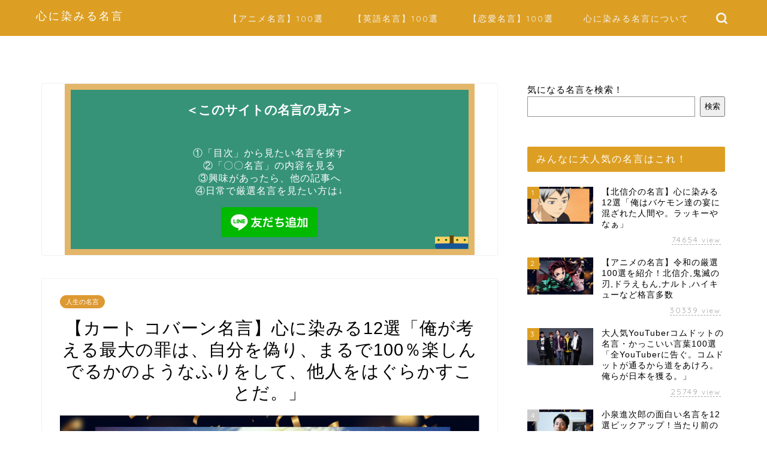

--- FILE ---
content_type: text/html; charset=UTF-8
request_url: https://selfeeling.com/cobain/
body_size: 24001
content:
<!DOCTYPE html>
<html lang="ja">
<head prefix="og: http://ogp.me/ns# fb: http://ogp.me/ns/fb# article: http://ogp.me/ns/article#">
	
	<script async src="https://pagead2.googlesyndication.com/pagead/js/adsbygoogle.js?client=ca-pub-6259834750746334"
     crossorigin="anonymous"></script>
<meta charset="utf-8">
<meta http-equiv="X-UA-Compatible" content="IE=edge">
<meta name="viewport" content="width=device-width, initial-scale=1">
<!-- ここからOGP -->
<meta property="og:type" content="blog">
<meta property="og:title" content="【カート コバーン名言】心に染みる12選「俺が考える最大の罪は、自分を偽り、まるで100％楽しんでるかのようなふりをして、他人をはぐらかすことだ。」｜心に染みる名言│「令和の名言メディア」偉人やアニメの名言を紹介"> 
<meta property="og:url" content="https://selfeeling.com/cobain/"> 
<meta property="og:description" content="カート コバーンの心に染みる名言 １９９０年代を代表するバンド「ニルヴァーナ（Nirvana）」そのヴォーカルとして若者"> 
<meta property="og:image" content="https://selfeeling.com/wp-content/uploads/2021/01/グラフィックス7-1.png">
<meta property="og:site_name" content="心に染みる名言│「令和の名言メディア」偉人やアニメの名言を紹介">
<meta property="fb:admins" content="">
<meta name="twitter:card" content="summary">
<!-- ここまでOGP --> 

<meta name="description" itemprop="description" content="カート コバーンの心に染みる名言 １９９０年代を代表するバンド「ニルヴァーナ（Nirvana）」そのヴォーカルとして若者" >

<title>【カート コバーン名言】心に染みる12選「俺が考える最大の罪は、自分を偽り、まるで100％楽しんでるかのようなふりをして、他人をはぐらかすことだ。」</title>

		<!-- All in One SEO 4.8.4.1 - aioseo.com -->
	<meta name="description" content="カート コバーンの心に染みる名言 １９９０年代を代表するバンド「ニルヴァーナ（Nirvana）」そのヴォーカル" />
	<meta name="robots" content="max-image-preview:large" />
	<meta name="author" content="心に染みる名言"/>
	<meta name="google-site-verification" content="-hT5o4sbxKk0ML611oTi2QZqU8ckljGHzvIKbrT5TEA" />
	<meta name="keywords" content="人生の名言,心に染みる名言" />
	<link rel="canonical" href="https://selfeeling.com/cobain/" />
	<meta name="generator" content="All in One SEO (AIOSEO) 4.8.4.1" />

		<!-- Google tag (gtag.js) -->
<script async src="https://www.googletagmanager.com/gtag/js?id=G-BZF2GNF8ZW"></script>
<script>
  window.dataLayer = window.dataLayer || [];
  function gtag(){dataLayer.push(arguments);}
  gtag('js', new Date());

  gtag('config', 'G-BZF2GNF8ZW');
</script>
		<script type="application/ld+json" class="aioseo-schema">
			{"@context":"https:\/\/schema.org","@graph":[{"@type":"Article","@id":"https:\/\/selfeeling.com\/cobain\/#article","name":"\u3010\u30ab\u30fc\u30c8 \u30b3\u30d0\u30fc\u30f3\u540d\u8a00\u3011\u5fc3\u306b\u67d3\u307f\u308b12\u9078\u300c\u4ffa\u304c\u8003\u3048\u308b\u6700\u5927\u306e\u7f6a\u306f\u3001\u81ea\u5206\u3092\u507d\u308a\u3001\u307e\u308b\u3067100\uff05\u697d\u3057\u3093\u3067\u308b\u304b\u306e\u3088\u3046\u306a\u3075\u308a\u3092\u3057\u3066\u3001\u4ed6\u4eba\u3092\u306f\u3050\u3089\u304b\u3059\u3053\u3068\u3060\u3002\u300d","headline":"\u3010\u30ab\u30fc\u30c8 \u30b3\u30d0\u30fc\u30f3\u540d\u8a00\u3011\u5fc3\u306b\u67d3\u307f\u308b12\u9078\u300c\u4ffa\u304c\u8003\u3048\u308b\u6700\u5927\u306e\u7f6a\u306f\u3001\u81ea\u5206\u3092\u507d\u308a\u3001\u307e\u308b\u3067100\uff05\u697d\u3057\u3093\u3067\u308b\u304b\u306e\u3088\u3046\u306a\u3075\u308a\u3092\u3057\u3066\u3001\u4ed6\u4eba\u3092\u306f\u3050\u3089\u304b\u3059\u3053\u3068\u3060\u3002\u300d","author":{"@id":"https:\/\/selfeeling.com\/author\/selfeeling\/#author"},"publisher":{"@id":"https:\/\/selfeeling.com\/#organization"},"image":{"@type":"ImageObject","url":"https:\/\/selfeeling.com\/wp-content\/uploads\/2021\/01\/\u30b0\u30e9\u30d5\u30a3\u30c3\u30af\u30b97-1.png","width":1281,"height":721},"datePublished":"2021-01-23T11:23:41+09:00","dateModified":"2022-01-10T10:40:53+09:00","inLanguage":"ja","mainEntityOfPage":{"@id":"https:\/\/selfeeling.com\/cobain\/#webpage"},"isPartOf":{"@id":"https:\/\/selfeeling.com\/cobain\/#webpage"},"articleSection":"\u4eba\u751f\u306e\u540d\u8a00, \u5fc3\u306b\u67d3\u307f\u308b\u540d\u8a00, \u4eba\u751f\u306e\u540d\u8a00, \u5fc3\u306b\u67d3\u307f\u308b\u540d\u8a00"},{"@type":"BreadcrumbList","@id":"https:\/\/selfeeling.com\/cobain\/#breadcrumblist","itemListElement":[{"@type":"ListItem","@id":"https:\/\/selfeeling.com#listItem","position":1,"name":"\u30db\u30fc\u30e0","item":"https:\/\/selfeeling.com","nextItem":{"@type":"ListItem","@id":"https:\/\/selfeeling.com\/category\/lessons-category\/#listItem","name":"\u5fc3\u306b\u67d3\u307f\u308b\u540d\u8a00"}},{"@type":"ListItem","@id":"https:\/\/selfeeling.com\/category\/lessons-category\/#listItem","position":2,"name":"\u5fc3\u306b\u67d3\u307f\u308b\u540d\u8a00","item":"https:\/\/selfeeling.com\/category\/lessons-category\/","nextItem":{"@type":"ListItem","@id":"https:\/\/selfeeling.com\/cobain\/#listItem","name":"\u3010\u30ab\u30fc\u30c8 \u30b3\u30d0\u30fc\u30f3\u540d\u8a00\u3011\u5fc3\u306b\u67d3\u307f\u308b12\u9078\u300c\u4ffa\u304c\u8003\u3048\u308b\u6700\u5927\u306e\u7f6a\u306f\u3001\u81ea\u5206\u3092\u507d\u308a\u3001\u307e\u308b\u3067100\uff05\u697d\u3057\u3093\u3067\u308b\u304b\u306e\u3088\u3046\u306a\u3075\u308a\u3092\u3057\u3066\u3001\u4ed6\u4eba\u3092\u306f\u3050\u3089\u304b\u3059\u3053\u3068\u3060\u3002\u300d"},"previousItem":{"@type":"ListItem","@id":"https:\/\/selfeeling.com#listItem","name":"\u30db\u30fc\u30e0"}},{"@type":"ListItem","@id":"https:\/\/selfeeling.com\/cobain\/#listItem","position":3,"name":"\u3010\u30ab\u30fc\u30c8 \u30b3\u30d0\u30fc\u30f3\u540d\u8a00\u3011\u5fc3\u306b\u67d3\u307f\u308b12\u9078\u300c\u4ffa\u304c\u8003\u3048\u308b\u6700\u5927\u306e\u7f6a\u306f\u3001\u81ea\u5206\u3092\u507d\u308a\u3001\u307e\u308b\u3067100\uff05\u697d\u3057\u3093\u3067\u308b\u304b\u306e\u3088\u3046\u306a\u3075\u308a\u3092\u3057\u3066\u3001\u4ed6\u4eba\u3092\u306f\u3050\u3089\u304b\u3059\u3053\u3068\u3060\u3002\u300d","previousItem":{"@type":"ListItem","@id":"https:\/\/selfeeling.com\/category\/lessons-category\/#listItem","name":"\u5fc3\u306b\u67d3\u307f\u308b\u540d\u8a00"}}]},{"@type":"Organization","@id":"https:\/\/selfeeling.com\/#organization","name":"\u5fc3\u306b\u67d3\u307f\u308b\u540d\u8a00","description":"\u5049\u4eba\u306e\u540d\u8a00\u3084\u30a2\u30cb\u30e1\u306e\u540d\u8a00\u3092\u3054\u7d39\u4ecb\u3002","url":"https:\/\/selfeeling.com\/","logo":{"@type":"ImageObject","url":"https:\/\/selfeeling.com\/wp-content\/uploads\/2021\/12\/LINE\u30ed\u30b4.jpg","@id":"https:\/\/selfeeling.com\/cobain\/#organizationLogo","width":1134,"height":1134,"caption":"\u5fc3\u306b\u67d3\u307f\u308b\u540d\u8a00"},"image":{"@id":"https:\/\/selfeeling.com\/cobain\/#organizationLogo"}},{"@type":"Person","@id":"https:\/\/selfeeling.com\/author\/selfeeling\/#author","url":"https:\/\/selfeeling.com\/author\/selfeeling\/","name":"\u5fc3\u306b\u67d3\u307f\u308b\u540d\u8a00","image":{"@type":"ImageObject","@id":"https:\/\/selfeeling.com\/cobain\/#authorImage","url":"https:\/\/secure.gravatar.com\/avatar\/43b2e8d704bade25605ea8a7ff449020?s=96&d=mm&r=g","width":96,"height":96,"caption":"\u5fc3\u306b\u67d3\u307f\u308b\u540d\u8a00"}},{"@type":"WebPage","@id":"https:\/\/selfeeling.com\/cobain\/#webpage","url":"https:\/\/selfeeling.com\/cobain\/","name":"\u3010\u30ab\u30fc\u30c8 \u30b3\u30d0\u30fc\u30f3\u540d\u8a00\u3011\u5fc3\u306b\u67d3\u307f\u308b12\u9078\u300c\u4ffa\u304c\u8003\u3048\u308b\u6700\u5927\u306e\u7f6a\u306f\u3001\u81ea\u5206\u3092\u507d\u308a\u3001\u307e\u308b\u3067100\uff05\u697d\u3057\u3093\u3067\u308b\u304b\u306e\u3088\u3046\u306a\u3075\u308a\u3092\u3057\u3066\u3001\u4ed6\u4eba\u3092\u306f\u3050\u3089\u304b\u3059\u3053\u3068\u3060\u3002\u300d","description":"\u30ab\u30fc\u30c8 \u30b3\u30d0\u30fc\u30f3\u306e\u5fc3\u306b\u67d3\u307f\u308b\u540d\u8a00 \uff11\uff19\uff19\uff10\u5e74\u4ee3\u3092\u4ee3\u8868\u3059\u308b\u30d0\u30f3\u30c9\u300c\u30cb\u30eb\u30f4\u30a1\u30fc\u30ca\uff08Nirvana\uff09\u300d\u305d\u306e\u30f4\u30a9\u30fc\u30ab\u30eb","inLanguage":"ja","isPartOf":{"@id":"https:\/\/selfeeling.com\/#website"},"breadcrumb":{"@id":"https:\/\/selfeeling.com\/cobain\/#breadcrumblist"},"author":{"@id":"https:\/\/selfeeling.com\/author\/selfeeling\/#author"},"creator":{"@id":"https:\/\/selfeeling.com\/author\/selfeeling\/#author"},"image":{"@type":"ImageObject","url":"https:\/\/selfeeling.com\/wp-content\/uploads\/2021\/01\/\u30b0\u30e9\u30d5\u30a3\u30c3\u30af\u30b97-1.png","@id":"https:\/\/selfeeling.com\/cobain\/#mainImage","width":1281,"height":721},"primaryImageOfPage":{"@id":"https:\/\/selfeeling.com\/cobain\/#mainImage"},"datePublished":"2021-01-23T11:23:41+09:00","dateModified":"2022-01-10T10:40:53+09:00"},{"@type":"WebSite","@id":"https:\/\/selfeeling.com\/#website","url":"https:\/\/selfeeling.com\/","name":"\u5fc3\u306b\u67d3\u307f\u308b\u540d\u8a00\u2502\u300c\u4ee4\u548c\u306e\u540d\u8a00\u30e1\u30c7\u30a3\u30a2\u300d\u5049\u4eba\u3084\u30a2\u30cb\u30e1\u306e\u540d\u8a00\u3092\u7d39\u4ecb","description":"\u5049\u4eba\u306e\u540d\u8a00\u3084\u30a2\u30cb\u30e1\u306e\u540d\u8a00\u3092\u3054\u7d39\u4ecb\u3002","inLanguage":"ja","publisher":{"@id":"https:\/\/selfeeling.com\/#organization"}}]}
		</script>
		<!-- All in One SEO -->

<link rel='dns-prefetch' href='//ajax.googleapis.com' />
<link rel='dns-prefetch' href='//cdnjs.cloudflare.com' />
<link rel="alternate" type="application/rss+xml" title="心に染みる名言│「令和の名言メディア」偉人やアニメの名言を紹介 &raquo; フィード" href="https://selfeeling.com/feed/" />
<link rel="alternate" type="application/rss+xml" title="心に染みる名言│「令和の名言メディア」偉人やアニメの名言を紹介 &raquo; コメントフィード" href="https://selfeeling.com/comments/feed/" />
<link rel="alternate" type="application/rss+xml" title="心に染みる名言│「令和の名言メディア」偉人やアニメの名言を紹介 &raquo; 【カート コバーン名言】心に染みる12選「俺が考える最大の罪は、自分を偽り、まるで100％楽しんでるかのようなふりをして、他人をはぐらかすことだ。」 のコメントのフィード" href="https://selfeeling.com/cobain/feed/" />
<script type="text/javascript">
window._wpemojiSettings = {"baseUrl":"https:\/\/s.w.org\/images\/core\/emoji\/14.0.0\/72x72\/","ext":".png","svgUrl":"https:\/\/s.w.org\/images\/core\/emoji\/14.0.0\/svg\/","svgExt":".svg","source":{"concatemoji":"https:\/\/selfeeling.com\/wp-includes\/js\/wp-emoji-release.min.js?ver=6.1.9"}};
/*! This file is auto-generated */
!function(e,a,t){var n,r,o,i=a.createElement("canvas"),p=i.getContext&&i.getContext("2d");function s(e,t){var a=String.fromCharCode,e=(p.clearRect(0,0,i.width,i.height),p.fillText(a.apply(this,e),0,0),i.toDataURL());return p.clearRect(0,0,i.width,i.height),p.fillText(a.apply(this,t),0,0),e===i.toDataURL()}function c(e){var t=a.createElement("script");t.src=e,t.defer=t.type="text/javascript",a.getElementsByTagName("head")[0].appendChild(t)}for(o=Array("flag","emoji"),t.supports={everything:!0,everythingExceptFlag:!0},r=0;r<o.length;r++)t.supports[o[r]]=function(e){if(p&&p.fillText)switch(p.textBaseline="top",p.font="600 32px Arial",e){case"flag":return s([127987,65039,8205,9895,65039],[127987,65039,8203,9895,65039])?!1:!s([55356,56826,55356,56819],[55356,56826,8203,55356,56819])&&!s([55356,57332,56128,56423,56128,56418,56128,56421,56128,56430,56128,56423,56128,56447],[55356,57332,8203,56128,56423,8203,56128,56418,8203,56128,56421,8203,56128,56430,8203,56128,56423,8203,56128,56447]);case"emoji":return!s([129777,127995,8205,129778,127999],[129777,127995,8203,129778,127999])}return!1}(o[r]),t.supports.everything=t.supports.everything&&t.supports[o[r]],"flag"!==o[r]&&(t.supports.everythingExceptFlag=t.supports.everythingExceptFlag&&t.supports[o[r]]);t.supports.everythingExceptFlag=t.supports.everythingExceptFlag&&!t.supports.flag,t.DOMReady=!1,t.readyCallback=function(){t.DOMReady=!0},t.supports.everything||(n=function(){t.readyCallback()},a.addEventListener?(a.addEventListener("DOMContentLoaded",n,!1),e.addEventListener("load",n,!1)):(e.attachEvent("onload",n),a.attachEvent("onreadystatechange",function(){"complete"===a.readyState&&t.readyCallback()})),(e=t.source||{}).concatemoji?c(e.concatemoji):e.wpemoji&&e.twemoji&&(c(e.twemoji),c(e.wpemoji)))}(window,document,window._wpemojiSettings);
</script>
<style type="text/css">
img.wp-smiley,
img.emoji {
	display: inline !important;
	border: none !important;
	box-shadow: none !important;
	height: 1em !important;
	width: 1em !important;
	margin: 0 0.07em !important;
	vertical-align: -0.1em !important;
	background: none !important;
	padding: 0 !important;
}
</style>
	<link rel='stylesheet' id='wp-block-library-css' href='https://selfeeling.com/wp-includes/css/dist/block-library/style.min.css?ver=6.1.9' type='text/css' media='all' />
<link rel='stylesheet' id='classic-theme-styles-css' href='https://selfeeling.com/wp-includes/css/classic-themes.min.css?ver=1' type='text/css' media='all' />
<style id='global-styles-inline-css' type='text/css'>
body{--wp--preset--color--black: #000000;--wp--preset--color--cyan-bluish-gray: #abb8c3;--wp--preset--color--white: #ffffff;--wp--preset--color--pale-pink: #f78da7;--wp--preset--color--vivid-red: #cf2e2e;--wp--preset--color--luminous-vivid-orange: #ff6900;--wp--preset--color--luminous-vivid-amber: #fcb900;--wp--preset--color--light-green-cyan: #7bdcb5;--wp--preset--color--vivid-green-cyan: #00d084;--wp--preset--color--pale-cyan-blue: #8ed1fc;--wp--preset--color--vivid-cyan-blue: #0693e3;--wp--preset--color--vivid-purple: #9b51e0;--wp--preset--gradient--vivid-cyan-blue-to-vivid-purple: linear-gradient(135deg,rgba(6,147,227,1) 0%,rgb(155,81,224) 100%);--wp--preset--gradient--light-green-cyan-to-vivid-green-cyan: linear-gradient(135deg,rgb(122,220,180) 0%,rgb(0,208,130) 100%);--wp--preset--gradient--luminous-vivid-amber-to-luminous-vivid-orange: linear-gradient(135deg,rgba(252,185,0,1) 0%,rgba(255,105,0,1) 100%);--wp--preset--gradient--luminous-vivid-orange-to-vivid-red: linear-gradient(135deg,rgba(255,105,0,1) 0%,rgb(207,46,46) 100%);--wp--preset--gradient--very-light-gray-to-cyan-bluish-gray: linear-gradient(135deg,rgb(238,238,238) 0%,rgb(169,184,195) 100%);--wp--preset--gradient--cool-to-warm-spectrum: linear-gradient(135deg,rgb(74,234,220) 0%,rgb(151,120,209) 20%,rgb(207,42,186) 40%,rgb(238,44,130) 60%,rgb(251,105,98) 80%,rgb(254,248,76) 100%);--wp--preset--gradient--blush-light-purple: linear-gradient(135deg,rgb(255,206,236) 0%,rgb(152,150,240) 100%);--wp--preset--gradient--blush-bordeaux: linear-gradient(135deg,rgb(254,205,165) 0%,rgb(254,45,45) 50%,rgb(107,0,62) 100%);--wp--preset--gradient--luminous-dusk: linear-gradient(135deg,rgb(255,203,112) 0%,rgb(199,81,192) 50%,rgb(65,88,208) 100%);--wp--preset--gradient--pale-ocean: linear-gradient(135deg,rgb(255,245,203) 0%,rgb(182,227,212) 50%,rgb(51,167,181) 100%);--wp--preset--gradient--electric-grass: linear-gradient(135deg,rgb(202,248,128) 0%,rgb(113,206,126) 100%);--wp--preset--gradient--midnight: linear-gradient(135deg,rgb(2,3,129) 0%,rgb(40,116,252) 100%);--wp--preset--duotone--dark-grayscale: url('#wp-duotone-dark-grayscale');--wp--preset--duotone--grayscale: url('#wp-duotone-grayscale');--wp--preset--duotone--purple-yellow: url('#wp-duotone-purple-yellow');--wp--preset--duotone--blue-red: url('#wp-duotone-blue-red');--wp--preset--duotone--midnight: url('#wp-duotone-midnight');--wp--preset--duotone--magenta-yellow: url('#wp-duotone-magenta-yellow');--wp--preset--duotone--purple-green: url('#wp-duotone-purple-green');--wp--preset--duotone--blue-orange: url('#wp-duotone-blue-orange');--wp--preset--font-size--small: 13px;--wp--preset--font-size--medium: 20px;--wp--preset--font-size--large: 36px;--wp--preset--font-size--x-large: 42px;--wp--preset--spacing--20: 0.44rem;--wp--preset--spacing--30: 0.67rem;--wp--preset--spacing--40: 1rem;--wp--preset--spacing--50: 1.5rem;--wp--preset--spacing--60: 2.25rem;--wp--preset--spacing--70: 3.38rem;--wp--preset--spacing--80: 5.06rem;}:where(.is-layout-flex){gap: 0.5em;}body .is-layout-flow > .alignleft{float: left;margin-inline-start: 0;margin-inline-end: 2em;}body .is-layout-flow > .alignright{float: right;margin-inline-start: 2em;margin-inline-end: 0;}body .is-layout-flow > .aligncenter{margin-left: auto !important;margin-right: auto !important;}body .is-layout-constrained > .alignleft{float: left;margin-inline-start: 0;margin-inline-end: 2em;}body .is-layout-constrained > .alignright{float: right;margin-inline-start: 2em;margin-inline-end: 0;}body .is-layout-constrained > .aligncenter{margin-left: auto !important;margin-right: auto !important;}body .is-layout-constrained > :where(:not(.alignleft):not(.alignright):not(.alignfull)){max-width: var(--wp--style--global--content-size);margin-left: auto !important;margin-right: auto !important;}body .is-layout-constrained > .alignwide{max-width: var(--wp--style--global--wide-size);}body .is-layout-flex{display: flex;}body .is-layout-flex{flex-wrap: wrap;align-items: center;}body .is-layout-flex > *{margin: 0;}:where(.wp-block-columns.is-layout-flex){gap: 2em;}.has-black-color{color: var(--wp--preset--color--black) !important;}.has-cyan-bluish-gray-color{color: var(--wp--preset--color--cyan-bluish-gray) !important;}.has-white-color{color: var(--wp--preset--color--white) !important;}.has-pale-pink-color{color: var(--wp--preset--color--pale-pink) !important;}.has-vivid-red-color{color: var(--wp--preset--color--vivid-red) !important;}.has-luminous-vivid-orange-color{color: var(--wp--preset--color--luminous-vivid-orange) !important;}.has-luminous-vivid-amber-color{color: var(--wp--preset--color--luminous-vivid-amber) !important;}.has-light-green-cyan-color{color: var(--wp--preset--color--light-green-cyan) !important;}.has-vivid-green-cyan-color{color: var(--wp--preset--color--vivid-green-cyan) !important;}.has-pale-cyan-blue-color{color: var(--wp--preset--color--pale-cyan-blue) !important;}.has-vivid-cyan-blue-color{color: var(--wp--preset--color--vivid-cyan-blue) !important;}.has-vivid-purple-color{color: var(--wp--preset--color--vivid-purple) !important;}.has-black-background-color{background-color: var(--wp--preset--color--black) !important;}.has-cyan-bluish-gray-background-color{background-color: var(--wp--preset--color--cyan-bluish-gray) !important;}.has-white-background-color{background-color: var(--wp--preset--color--white) !important;}.has-pale-pink-background-color{background-color: var(--wp--preset--color--pale-pink) !important;}.has-vivid-red-background-color{background-color: var(--wp--preset--color--vivid-red) !important;}.has-luminous-vivid-orange-background-color{background-color: var(--wp--preset--color--luminous-vivid-orange) !important;}.has-luminous-vivid-amber-background-color{background-color: var(--wp--preset--color--luminous-vivid-amber) !important;}.has-light-green-cyan-background-color{background-color: var(--wp--preset--color--light-green-cyan) !important;}.has-vivid-green-cyan-background-color{background-color: var(--wp--preset--color--vivid-green-cyan) !important;}.has-pale-cyan-blue-background-color{background-color: var(--wp--preset--color--pale-cyan-blue) !important;}.has-vivid-cyan-blue-background-color{background-color: var(--wp--preset--color--vivid-cyan-blue) !important;}.has-vivid-purple-background-color{background-color: var(--wp--preset--color--vivid-purple) !important;}.has-black-border-color{border-color: var(--wp--preset--color--black) !important;}.has-cyan-bluish-gray-border-color{border-color: var(--wp--preset--color--cyan-bluish-gray) !important;}.has-white-border-color{border-color: var(--wp--preset--color--white) !important;}.has-pale-pink-border-color{border-color: var(--wp--preset--color--pale-pink) !important;}.has-vivid-red-border-color{border-color: var(--wp--preset--color--vivid-red) !important;}.has-luminous-vivid-orange-border-color{border-color: var(--wp--preset--color--luminous-vivid-orange) !important;}.has-luminous-vivid-amber-border-color{border-color: var(--wp--preset--color--luminous-vivid-amber) !important;}.has-light-green-cyan-border-color{border-color: var(--wp--preset--color--light-green-cyan) !important;}.has-vivid-green-cyan-border-color{border-color: var(--wp--preset--color--vivid-green-cyan) !important;}.has-pale-cyan-blue-border-color{border-color: var(--wp--preset--color--pale-cyan-blue) !important;}.has-vivid-cyan-blue-border-color{border-color: var(--wp--preset--color--vivid-cyan-blue) !important;}.has-vivid-purple-border-color{border-color: var(--wp--preset--color--vivid-purple) !important;}.has-vivid-cyan-blue-to-vivid-purple-gradient-background{background: var(--wp--preset--gradient--vivid-cyan-blue-to-vivid-purple) !important;}.has-light-green-cyan-to-vivid-green-cyan-gradient-background{background: var(--wp--preset--gradient--light-green-cyan-to-vivid-green-cyan) !important;}.has-luminous-vivid-amber-to-luminous-vivid-orange-gradient-background{background: var(--wp--preset--gradient--luminous-vivid-amber-to-luminous-vivid-orange) !important;}.has-luminous-vivid-orange-to-vivid-red-gradient-background{background: var(--wp--preset--gradient--luminous-vivid-orange-to-vivid-red) !important;}.has-very-light-gray-to-cyan-bluish-gray-gradient-background{background: var(--wp--preset--gradient--very-light-gray-to-cyan-bluish-gray) !important;}.has-cool-to-warm-spectrum-gradient-background{background: var(--wp--preset--gradient--cool-to-warm-spectrum) !important;}.has-blush-light-purple-gradient-background{background: var(--wp--preset--gradient--blush-light-purple) !important;}.has-blush-bordeaux-gradient-background{background: var(--wp--preset--gradient--blush-bordeaux) !important;}.has-luminous-dusk-gradient-background{background: var(--wp--preset--gradient--luminous-dusk) !important;}.has-pale-ocean-gradient-background{background: var(--wp--preset--gradient--pale-ocean) !important;}.has-electric-grass-gradient-background{background: var(--wp--preset--gradient--electric-grass) !important;}.has-midnight-gradient-background{background: var(--wp--preset--gradient--midnight) !important;}.has-small-font-size{font-size: var(--wp--preset--font-size--small) !important;}.has-medium-font-size{font-size: var(--wp--preset--font-size--medium) !important;}.has-large-font-size{font-size: var(--wp--preset--font-size--large) !important;}.has-x-large-font-size{font-size: var(--wp--preset--font-size--x-large) !important;}
.wp-block-navigation a:where(:not(.wp-element-button)){color: inherit;}
:where(.wp-block-columns.is-layout-flex){gap: 2em;}
.wp-block-pullquote{font-size: 1.5em;line-height: 1.6;}
</style>
<link rel='stylesheet' id='video-blogster-pro-frontend-css' href='https://selfeeling.com/wp-content/plugins/video-blogster-pro/video-blogster-frontend.css?ver=4.9.0.4' type='text/css' media='all' />
<link rel='stylesheet' id='theme-style-css' href='https://selfeeling.com/wp-content/themes/jin/style.css?ver=6.1.9' type='text/css' media='all' />
<link rel='stylesheet' id='swiper-style-css' href='https://cdnjs.cloudflare.com/ajax/libs/Swiper/4.0.7/css/swiper.min.css?ver=6.1.9' type='text/css' media='all' />
<link rel="https://api.w.org/" href="https://selfeeling.com/wp-json/" /><link rel="alternate" type="application/json" href="https://selfeeling.com/wp-json/wp/v2/posts/5458" /><link rel='shortlink' href='https://selfeeling.com/?p=5458' />
<link rel="alternate" type="application/json+oembed" href="https://selfeeling.com/wp-json/oembed/1.0/embed?url=https%3A%2F%2Fselfeeling.com%2Fcobain%2F" />
<link rel="alternate" type="text/xml+oembed" href="https://selfeeling.com/wp-json/oembed/1.0/embed?url=https%3A%2F%2Fselfeeling.com%2Fcobain%2F&#038;format=xml" />
<meta name="cdp-version" content="1.5.0" />	<style type="text/css">
		#wrapper{
							background-color: #fff;
				background-image: url();
					}
		.related-entry-headline-text span:before,
		#comment-title span:before,
		#reply-title span:before{
			background-color: #dd9f23;
			border-color: #dd9f23!important;
		}
		
		#breadcrumb:after,
		#page-top a{	
			background-color: #ffffff;
		}
				#footer-widget-area{
			background-color: #ffffff;
			border: none!important;
		}
		.footer-inner a
		#copyright,
		#copyright-center{
			border-color: taransparent!important;
			color: #000000!important;
		}
				.page-top-footer a{
			color: #ffffff!important;
		}
				#breadcrumb ul li,
		#breadcrumb ul li a{
			color: #ffffff!important;
		}
		
		body,
		a,
		a:link,
		a:visited,
		.my-profile,
		.widgettitle,
		.tabBtn-mag label{
			color: #000000;
		}
		a:hover{
			color: #008db7;
		}
						.widget_nav_menu ul > li > a:before,
		.widget_categories ul > li > a:before,
		.widget_pages ul > li > a:before,
		.widget_recent_entries ul > li > a:before,
		.widget_archive ul > li > a:before,
		.widget_archive form:after,
		.widget_categories form:after,
		.widget_nav_menu ul > li > ul.sub-menu > li > a:before,
		.widget_categories ul > li > .children > li > a:before,
		.widget_pages ul > li > .children > li > a:before,
		.widget_nav_menu ul > li > ul.sub-menu > li > ul.sub-menu li > a:before,
		.widget_categories ul > li > .children > li > .children li > a:before,
		.widget_pages ul > li > .children > li > .children li > a:before{
			color: #dd9f23;
		}
		.widget_nav_menu ul .sub-menu .sub-menu li a:before{
			background-color: #000000!important;
		}
		footer .footer-widget,
		footer .footer-widget a,
		footer .footer-widget ul li,
		.footer-widget.widget_nav_menu ul > li > a:before,
		.footer-widget.widget_categories ul > li > a:before,
		.footer-widget.widget_recent_entries ul > li > a:before,
		.footer-widget.widget_pages ul > li > a:before,
		.footer-widget.widget_archive ul > li > a:before,
		footer .widget_tag_cloud .tagcloud a:before{
			color: #000000!important;
			border-color: #000000!important;
		}
		footer .footer-widget .widgettitle{
			color: #000000!important;
			border-color: #dd9f23!important;
		}
		footer .widget_nav_menu ul .children .children li a:before,
		footer .widget_categories ul .children .children li a:before,
		footer .widget_nav_menu ul .sub-menu .sub-menu li a:before{
			background-color: #000000!important;
		}
		#drawernav a:hover,
		.post-list-title,
		#prev-next p,
		#toc_container .toc_list li a{
			color: #000000!important;
		}
		
		#header-box{
			background-color: #dd9f23;
		}
						@media (min-width: 768px) {
		#header-box .header-box10-bg:before,
		#header-box .header-box11-bg:before{
			border-radius: 2px;
		}
		}
										@media (min-width: 768px) {
			.top-image-meta{
				margin-top: calc(0px - 30px);
			}
		}
		@media (min-width: 1200px) {
			.top-image-meta{
				margin-top: calc(0px);
			}
		}
				.pickup-contents:before{
			background-color: #dd9f23!important;
		}
		
		.main-image-text{
			color: #878787;
		}
		.main-image-text-sub{
			color: #878787;
		}
		
				@media (min-width: 481px) {
			#site-info{
				padding-top: 15px!important;
				padding-bottom: 15px!important;
			}
		}
		
		#site-info span a{
			color: #ffffff!important;
		}
		
				#headmenu .headsns .line a svg{
			fill: #f4f4f4!important;
		}
		#headmenu .headsns a,
		#headmenu{
			color: #f4f4f4!important;
			border-color:#f4f4f4!important;
		}
						.profile-follow .line-sns a svg{
			fill: #dd9f23!important;
		}
		.profile-follow .line-sns a:hover svg{
			fill: #dd9f23!important;
		}
		.profile-follow a{
			color: #dd9f23!important;
			border-color:#dd9f23!important;
		}
		.profile-follow a:hover,
		#headmenu .headsns a:hover{
			color:#dd9f23!important;
			border-color:#dd9f23!important;
		}
				.search-box:hover{
			color:#dd9f23!important;
			border-color:#dd9f23!important;
		}
				#header #headmenu .headsns .line a:hover svg{
			fill:#dd9f23!important;
		}
		.cps-icon-bar,
		#navtoggle:checked + .sp-menu-open .cps-icon-bar{
			background-color: #ffffff;
		}
		#nav-container{
			background-color: #fff;
		}
		.menu-box .menu-item svg{
			fill:#f4f4f4;
		}
		#drawernav ul.menu-box > li > a,
		#drawernav2 ul.menu-box > li > a,
		#drawernav3 ul.menu-box > li > a,
		#drawernav4 ul.menu-box > li > a,
		#drawernav5 ul.menu-box > li > a,
		#drawernav ul.menu-box > li.menu-item-has-children:after,
		#drawernav2 ul.menu-box > li.menu-item-has-children:after,
		#drawernav3 ul.menu-box > li.menu-item-has-children:after,
		#drawernav4 ul.menu-box > li.menu-item-has-children:after,
		#drawernav5 ul.menu-box > li.menu-item-has-children:after{
			color: #f4f4f4!important;
		}
		#drawernav ul.menu-box li a,
		#drawernav2 ul.menu-box li a,
		#drawernav3 ul.menu-box li a,
		#drawernav4 ul.menu-box li a,
		#drawernav5 ul.menu-box li a{
			font-size: 14px!important;
		}
		#drawernav3 ul.menu-box > li{
			color: #000000!important;
		}
		#drawernav4 .menu-box > .menu-item > a:after,
		#drawernav3 .menu-box > .menu-item > a:after,
		#drawernav .menu-box > .menu-item > a:after{
			background-color: #f4f4f4!important;
		}
		#drawernav2 .menu-box > .menu-item:hover,
		#drawernav5 .menu-box > .menu-item:hover{
			border-top-color: #dd9f23!important;
		}
				.cps-info-bar a{
			background-color: #ffcd44!important;
		}
				@media (min-width: 768px) {
			.post-list-mag .post-list-item:not(:nth-child(2n)){
				margin-right: 2.6%;
			}
		}
				@media (min-width: 768px) {
			#tab-1:checked ~ .tabBtn-mag li [for="tab-1"]:after,
			#tab-2:checked ~ .tabBtn-mag li [for="tab-2"]:after,
			#tab-3:checked ~ .tabBtn-mag li [for="tab-3"]:after,
			#tab-4:checked ~ .tabBtn-mag li [for="tab-4"]:after{
				border-top-color: #dd9f23!important;
			}
			.tabBtn-mag label{
				border-bottom-color: #dd9f23!important;
			}
		}
		#tab-1:checked ~ .tabBtn-mag li [for="tab-1"],
		#tab-2:checked ~ .tabBtn-mag li [for="tab-2"],
		#tab-3:checked ~ .tabBtn-mag li [for="tab-3"],
		#tab-4:checked ~ .tabBtn-mag li [for="tab-4"],
		#prev-next a.next:after,
		#prev-next a.prev:after,
		.more-cat-button a:hover span:before{
			background-color: #dd9f23!important;
		}
		

		.swiper-slide .post-list-cat,
		.post-list-mag .post-list-cat,
		.post-list-mag3col .post-list-cat,
		.post-list-mag-sp1col .post-list-cat,
		.swiper-pagination-bullet-active,
		.pickup-cat,
		.post-list .post-list-cat,
		#breadcrumb .bcHome a:hover span:before,
		.popular-item:nth-child(1) .pop-num,
		.popular-item:nth-child(2) .pop-num,
		.popular-item:nth-child(3) .pop-num{
			background-color: #dd9f23!important;
		}
		.sidebar-btn a,
		.profile-sns-menu{
			background-color: #dd9f23!important;
		}
		.sp-sns-menu a,
		.pickup-contents-box a:hover .pickup-title{
			border-color: #dd9f23!important;
			color: #dd9f23!important;
		}
				.pickup-image:after{
			display: none;
		}
				.pro-line svg{
			fill: #dd9f23!important;
		}
		.cps-post-cat a,
		.meta-cat,
		.popular-cat{
			background-color: #dd9f23!important;
			border-color: #dd9f23!important;
		}
		.tagicon,
		.tag-box a,
		#toc_container .toc_list > li,
		#toc_container .toc_title{
			color: #dd9f23!important;
		}
		.widget_tag_cloud a::before{
			color: #000000!important;
		}
		.tag-box a,
		#toc_container:before{
			border-color: #dd9f23!important;
		}
		.cps-post-cat a:hover{
			color: #008db7!important;
		}
		.pagination li:not([class*="current"]) a:hover,
		.widget_tag_cloud a:hover{
			background-color: #dd9f23!important;
		}
		.pagination li:not([class*="current"]) a:hover{
			opacity: 0.5!important;
		}
		.pagination li.current a{
			background-color: #dd9f23!important;
			border-color: #dd9f23!important;
		}
		.nextpage a:hover span {
			color: #dd9f23!important;
			border-color: #dd9f23!important;
		}
		.cta-content:before{
			background-color: #ffffff!important;
		}
		.cta-text,
		.info-title{
			color: #0a0a0a!important;
		}
		#footer-widget-area.footer_style1 .widgettitle{
			border-color: #dd9f23!important;
		}
		.sidebar_style1 .widgettitle,
		.sidebar_style5 .widgettitle{
			border-color: #dd9f23!important;
		}
		.sidebar_style2 .widgettitle,
		.sidebar_style4 .widgettitle,
		.sidebar_style6 .widgettitle,
		#home-bottom-widget .widgettitle,
		#home-top-widget .widgettitle,
		#post-bottom-widget .widgettitle,
		#post-top-widget .widgettitle{
			background-color: #dd9f23!important;
		}
		#home-bottom-widget .widget_search .search-box input[type="submit"],
		#home-top-widget .widget_search .search-box input[type="submit"],
		#post-bottom-widget .widget_search .search-box input[type="submit"],
		#post-top-widget .widget_search .search-box input[type="submit"]{
			background-color: #dd9f23!important;
		}
		
		.tn-logo-size{
			font-size: 130%!important;
		}
		@media (min-width: 481px) {
		.tn-logo-size img{
			width: calc(130%*0.5)!important;
		}
		}
		@media (min-width: 768px) {
		.tn-logo-size img{
			width: calc(130%*2.2)!important;
		}
		}
		@media (min-width: 1200px) {
		.tn-logo-size img{
			width: 130%!important;
		}
		}
		.sp-logo-size{
			font-size: 80%!important;
		}
		.sp-logo-size img{
			width: 80%!important;
		}
				.cps-post-main ul > li:before,
		.cps-post-main ol > li:before{
			background-color: #dd9f23!important;
		}
		.profile-card .profile-title{
			background-color: #dd9f23!important;
		}
		.profile-card{
			border-color: #dd9f23!important;
		}
		.cps-post-main a{
			color:#008db7;
		}
		.cps-post-main .marker{
			background: -webkit-linear-gradient( transparent 60%, #ffcedb 0% ) ;
			background: linear-gradient( transparent 60%, #ffcedb 0% ) ;
		}
		.cps-post-main .marker2{
			background: -webkit-linear-gradient( transparent 60%, #a9eaf2 0% ) ;
			background: linear-gradient( transparent 60%, #a9eaf2 0% ) ;
		}
		.cps-post-main .jic-sc{
			color:#e9546b;
		}
		
		
		.simple-box1{
			border-color:#ef9b9b!important;
		}
		.simple-box2{
			border-color:#f2bf7d!important;
		}
		.simple-box3{
			border-color:#b5e28a!important;
		}
		.simple-box4{
			border-color:#7badd8!important;
		}
		.simple-box4:before{
			background-color: #7badd8;
		}
		.simple-box5{
			border-color:#e896c7!important;
		}
		.simple-box5:before{
			background-color: #e896c7;
		}
		.simple-box6{
			background-color:#fffdef!important;
		}
		.simple-box7{
			border-color:#def1f9!important;
		}
		.simple-box7:before{
			background-color:#def1f9!important;
		}
		.simple-box8{
			border-color:#96ddc1!important;
		}
		.simple-box8:before{
			background-color:#96ddc1!important;
		}
		.simple-box9:before{
			background-color:#e1c0e8!important;
		}
				.simple-box9:after{
			border-color:#e1c0e8 #e1c0e8 #fff #fff!important;
		}
				
		.kaisetsu-box1:before,
		.kaisetsu-box1-title{
			background-color:#ffb49e!important;
		}
		.kaisetsu-box2{
			border-color:#89c2f4!important;
		}
		.kaisetsu-box2-title{
			background-color:#89c2f4!important;
		}
		.kaisetsu-box4{
			border-color:#ea91a9!important;
		}
		.kaisetsu-box4-title{
			background-color:#ea91a9!important;
		}
		.kaisetsu-box5:before{
			background-color:#57b3ba!important;
		}
		.kaisetsu-box5-title{
			background-color:#57b3ba!important;
		}
		
		.concept-box1{
			border-color:#85db8f!important;
		}
		.concept-box1:after{
			background-color:#85db8f!important;
		}
		.concept-box1:before{
			content:"ポイント"!important;
			color:#85db8f!important;
		}
		.concept-box2{
			border-color:#f7cf6a!important;
		}
		.concept-box2:after{
			background-color:#f7cf6a!important;
		}
		.concept-box2:before{
			content:"注意点"!important;
			color:#f7cf6a!important;
		}
		.concept-box3{
			border-color:#86cee8!important;
		}
		.concept-box3:after{
			background-color:#86cee8!important;
		}
		.concept-box3:before{
			content:"良い例"!important;
			color:#86cee8!important;
		}
		.concept-box4{
			border-color:#ed8989!important;
		}
		.concept-box4:after{
			background-color:#ed8989!important;
		}
		.concept-box4:before{
			content:"悪い例"!important;
			color:#ed8989!important;
		}
		.concept-box5{
			border-color:#9e9e9e!important;
		}
		.concept-box5:after{
			background-color:#9e9e9e!important;
		}
		.concept-box5:before{
			content:"参考"!important;
			color:#9e9e9e!important;
		}
		.concept-box6{
			border-color:#8eaced!important;
		}
		.concept-box6:after{
			background-color:#8eaced!important;
		}
		.concept-box6:before{
			content:"メモ"!important;
			color:#8eaced!important;
		}
		
		.innerlink-box1,
		.blog-card{
			border-color:#73bc9b!important;
		}
		.innerlink-box1-title{
			background-color:#73bc9b!important;
			border-color:#73bc9b!important;
		}
		.innerlink-box1:before,
		.blog-card-hl-box{
			background-color:#73bc9b!important;
		}
				
		.jin-ac-box01-title::after{
			color: #dd9f23;
		}
		
		.color-button01 a,
		.color-button01 a:hover,
		.color-button01:before{
			background-color: #1aba27!important;
		}
		.top-image-btn-color a,
		.top-image-btn-color a:hover,
		.top-image-btn-color:before{
			background-color: #edcb21!important;
		}
		.color-button02 a,
		.color-button02 a:hover,
		.color-button02:before{
			background-color: #d9333f!important;
		}
		
		.color-button01-big a,
		.color-button01-big a:hover,
		.color-button01-big:before{
			background-color: #3296d1!important;
		}
		.color-button01-big a,
		.color-button01-big:before{
			border-radius: 5px!important;
		}
		.color-button01-big a{
			padding-top: 20px!important;
			padding-bottom: 20px!important;
		}
		
		.color-button02-big a,
		.color-button02-big a:hover,
		.color-button02-big:before{
			background-color: #83d159!important;
		}
		.color-button02-big a,
		.color-button02-big:before{
			border-radius: 5px!important;
		}
		.color-button02-big a{
			padding-top: 20px!important;
			padding-bottom: 20px!important;
		}
				.color-button01-big{
			width: 75%!important;
		}
		.color-button02-big{
			width: 75%!important;
		}
				
		
					.top-image-btn-color:before,
			.color-button01:before,
			.color-button02:before,
			.color-button01-big:before,
			.color-button02-big:before{
				bottom: -1px;
				left: -1px;
				width: 100%;
				height: 100%;
				border-radius: 6px;
				box-shadow: 0px 1px 5px 0px rgba(0, 0, 0, 0.25);
				-webkit-transition: all .4s;
				transition: all .4s;
			}
			.top-image-btn-color a:hover,
			.color-button01 a:hover,
			.color-button02 a:hover,
			.color-button01-big a:hover,
			.color-button02-big a:hover{
				-webkit-transform: translateY(2px);
				transform: translateY(2px);
				-webkit-filter: brightness(0.95);
				 filter: brightness(0.95);
			}
			.top-image-btn-color:hover:before,
			.color-button01:hover:before,
			.color-button02:hover:before,
			.color-button01-big:hover:before,
			.color-button02-big:hover:before{
				-webkit-transform: translateY(2px);
				transform: translateY(2px);
				box-shadow: none!important;
			}
				
		.h2-style01 h2,
		.h2-style02 h2:before,
		.h2-style03 h2,
		.h2-style04 h2:before,
		.h2-style05 h2,
		.h2-style07 h2:before,
		.h2-style07 h2:after,
		.h3-style03 h3:before,
		.h3-style02 h3:before,
		.h3-style05 h3:before,
		.h3-style07 h3:before,
		.h2-style08 h2:after,
		.h2-style10 h2:before,
		.h2-style10 h2:after,
		.h3-style02 h3:after,
		.h4-style02 h4:before{
			background-color: #dd9f23!important;
		}
		.h3-style01 h3,
		.h3-style04 h3,
		.h3-style05 h3,
		.h3-style06 h3,
		.h4-style01 h4,
		.h2-style02 h2,
		.h2-style08 h2,
		.h2-style08 h2:before,
		.h2-style09 h2,
		.h4-style03 h4{
			border-color: #dd9f23!important;
		}
		.h2-style05 h2:before{
			border-top-color: #dd9f23!important;
		}
		.h2-style06 h2:before,
		.sidebar_style3 .widgettitle:after{
			background-image: linear-gradient(
				-45deg,
				transparent 25%,
				#dd9f23 25%,
				#dd9f23 50%,
				transparent 50%,
				transparent 75%,
				#dd9f23 75%,
				#dd9f23			);
		}
				.jin-h2-icons.h2-style02 h2 .jic:before,
		.jin-h2-icons.h2-style04 h2 .jic:before,
		.jin-h2-icons.h2-style06 h2 .jic:before,
		.jin-h2-icons.h2-style07 h2 .jic:before,
		.jin-h2-icons.h2-style08 h2 .jic:before,
		.jin-h2-icons.h2-style09 h2 .jic:before,
		.jin-h2-icons.h2-style10 h2 .jic:before,
		.jin-h3-icons.h3-style01 h3 .jic:before,
		.jin-h3-icons.h3-style02 h3 .jic:before,
		.jin-h3-icons.h3-style03 h3 .jic:before,
		.jin-h3-icons.h3-style04 h3 .jic:before,
		.jin-h3-icons.h3-style05 h3 .jic:before,
		.jin-h3-icons.h3-style06 h3 .jic:before,
		.jin-h3-icons.h3-style07 h3 .jic:before,
		.jin-h4-icons.h4-style01 h4 .jic:before,
		.jin-h4-icons.h4-style02 h4 .jic:before,
		.jin-h4-icons.h4-style03 h4 .jic:before,
		.jin-h4-icons.h4-style04 h4 .jic:before{
			color:#dd9f23;
		}
		
		@media all and (-ms-high-contrast:none){
			*::-ms-backdrop, .color-button01:before,
			.color-button02:before,
			.color-button01-big:before,
			.color-button02-big:before{
				background-color: #595857!important;
			}
		}
		
		.jin-lp-h2 h2,
		.jin-lp-h2 h2{
			background-color: transparent!important;
			border-color: transparent!important;
			color: #000000!important;
		}
		.jincolumn-h3style2{
			border-color:#dd9f23!important;
		}
		.jinlph2-style1 h2:first-letter{
			color:#dd9f23!important;
		}
		.jinlph2-style2 h2,
		.jinlph2-style3 h2{
			border-color:#dd9f23!important;
		}
		.jin-photo-title .jin-fusen1-down,
		.jin-photo-title .jin-fusen1-even,
		.jin-photo-title .jin-fusen1-up{
			border-left-color:#dd9f23;
		}
		.jin-photo-title .jin-fusen2,
		.jin-photo-title .jin-fusen3{
			background-color:#dd9f23;
		}
		.jin-photo-title .jin-fusen2:before,
		.jin-photo-title .jin-fusen3:before {
			border-top-color: #dd9f23;
		}
		.has-huge-font-size{
			font-size:42px!important;
		}
		.has-large-font-size{
			font-size:36px!important;
		}
		.has-medium-font-size{
			font-size:20px!important;
		}
		.has-normal-font-size{
			font-size:16px!important;
		}
		.has-small-font-size{
			font-size:13px!important;
		}
		
		
	</style>
<meta name="generator" content="Elementor 3.11.5; settings: css_print_method-external, google_font-enabled, font_display-auto">
<noscript><style>.lazyload[data-src]{display:none !important;}</style></noscript><style>.lazyload{background-image:none !important;}.lazyload:before{background-image:none !important;}</style>	<style type="text/css">
		/*<!-- rtoc -->*/
		.rtoc-mokuji-content {
			background-color: #ffffff;
		}

		.rtoc-mokuji-content.frame1 {
			border: 1px solid #9be3f2;
		}

		.rtoc-mokuji-content #rtoc-mokuji-title {
			color: #71dcf2;
		}

		.rtoc-mokuji-content .rtoc-mokuji li>a {
			color: #6b5c61;
		}

		.rtoc-mokuji-content .mokuji_ul.level-1>.rtoc-item::before {
			background-color: #9be3f2 !important;
		}

		.rtoc-mokuji-content .mokuji_ul.level-2>.rtoc-item::before {
			background-color: #9be3f2 !important;
		}

		.rtoc-mokuji-content.frame2::before,
		.rtoc-mokuji-content.frame3,
		.rtoc-mokuji-content.frame4,
		.rtoc-mokuji-content.frame5 {
			border-color: #9be3f2 !important;
		}

		.rtoc-mokuji-content.frame5::before,
		.rtoc-mokuji-content.frame5::after {
			background-color: #9be3f2;
		}

		.widget_block #rtoc-mokuji-widget-wrapper .rtoc-mokuji.level-1 .rtoc-item.rtoc-current:after,
		.widget #rtoc-mokuji-widget-wrapper .rtoc-mokuji.level-1 .rtoc-item.rtoc-current:after,
		#scrollad #rtoc-mokuji-widget-wrapper .rtoc-mokuji.level-1 .rtoc-item.rtoc-current:after,
		#sideBarTracking #rtoc-mokuji-widget-wrapper .rtoc-mokuji.level-1 .rtoc-item.rtoc-current:after {
			background-color: #9be3f2 !important;
		}

		.cls-1,
		.cls-2 {
			stroke: #9be3f2;
		}

		.rtoc-mokuji-content .decimal_ol.level-2>.rtoc-item::before,
		.rtoc-mokuji-content .mokuji_ol.level-2>.rtoc-item::before,
		.rtoc-mokuji-content .decimal_ol.level-2>.rtoc-item::after,
		.rtoc-mokuji-content .decimal_ol.level-2>.rtoc-item::after {
			color: #9be3f2;
			background-color: #9be3f2;
		}

		.rtoc-mokuji-content .rtoc-mokuji.level-1>.rtoc-item::before {
			color: #9be3f2;
		}

		.rtoc-mokuji-content .decimal_ol>.rtoc-item::after {
			background-color: #9be3f2;
		}

		.rtoc-mokuji-content .decimal_ol>.rtoc-item::before {
			color: #9be3f2;
		}

		/*rtoc_return*/
		#rtoc_return a::before {
			background-image: url(https://selfeeling.com/wp-content/plugins/rich-table-of-content/include/../img/rtoc_return.png);
		}

		#rtoc_return a {
			background-color: #9be3f2 !important;
		}

		/* アクセントポイント */
		.rtoc-mokuji-content .level-1>.rtoc-item #rtocAC.accent-point::after {
			background-color: #9be3f2;
		}

		.rtoc-mokuji-content .level-2>.rtoc-item #rtocAC.accent-point::after {
			background-color: #9be3f2;
		}
		.rtoc-mokuji-content.frame6,
		.rtoc-mokuji-content.frame7::before,
		.rtoc-mokuji-content.frame8::before {
			border-color: #9be3f2;
		}

		.rtoc-mokuji-content.frame6 #rtoc-mokuji-title,
		.rtoc-mokuji-content.frame7 #rtoc-mokuji-title::after {
			background-color: #9be3f2;
		}

		#rtoc-mokuji-wrapper.rtoc-mokuji-content.rtoc_h2_timeline .mokuji_ol.level-1>.rtoc-item::after,
		#rtoc-mokuji-wrapper.rtoc-mokuji-content.rtoc_h2_timeline .level-1.decimal_ol>.rtoc-item::after,
		#rtoc-mokuji-wrapper.rtoc-mokuji-content.rtoc_h3_timeline .mokuji_ol.level-2>.rtoc-item::after,
		#rtoc-mokuji-wrapper.rtoc-mokuji-content.rtoc_h3_timeline .mokuji_ol.level-2>.rtoc-item::after,
		.rtoc-mokuji-content.frame7 #rtoc-mokuji-title span::after {
			background-color: #9be3f2;
		}

		.widget #rtoc-mokuji-wrapper.rtoc-mokuji-content.frame6 #rtoc-mokuji-title {
			color: #71dcf2;
			background-color: #ffffff;
		}
	</style>
	<link rel="icon" href="https://selfeeling.com/wp-content/uploads/2020/11/cropped-バナー-32x32.jpg" sizes="32x32" />
<link rel="icon" href="https://selfeeling.com/wp-content/uploads/2020/11/cropped-バナー-192x192.jpg" sizes="192x192" />
<link rel="apple-touch-icon" href="https://selfeeling.com/wp-content/uploads/2020/11/cropped-バナー-180x180.jpg" />
<meta name="msapplication-TileImage" content="https://selfeeling.com/wp-content/uploads/2020/11/cropped-バナー-270x270.jpg" />
		<style type="text/css" id="wp-custom-css">
			@media only screen and (max-width: 767px){
#drawernav2 {
   position: fixed !important;
}
}


/*===================================================
パンくずリストをトップに表示
===================================================*/


/* 更新日付表示を左寄せにする */
.cps-post .cps-post-header .cps-post-meta .cps-post-date-box {
text-align: left;
}

/* page-top-footerを非表示にする */
@media (max-width: 767px) {
.page-top-footer {
display: none;
}}
@media (min-width: 768px) {
.page-top-footer {
display: none;
}}
@media (min-width: 1024px) {
.page-top-footer {
display: none;
}}

/* breadcrumb */
#breadcrumb {
width: 100%;
position: relative; }

#breadcrumb:after {
content: “”;
position: absolute;
top: 0;
left: 0;
width: 100%;
height: 100%; }
@media (max-width: 767px) {
#breadcrumb:after {
background-color: rgba(135, 206, 235 ,0.4) !important; } }

#breadcrumb:after {
opacity: 0; }

#breadcrumb ul {
position: relative;
z-index: 1;
letter-spacing: 0;
margin: 0 auto;
display: block; }
@media (max-width: 767px) {
#breadcrumb ul {
padding: 0px;
margin-bottom: 20px;
margin-top: 0px;
font-size: 0.65rem; } }
@media (min-width: 768px) {
#breadcrumb ul {
width: 100%;
padding: 0px 0px;
margin-top: 15px;
margin-bottom: 30px;
font-size: 0.75rem;
font-weight: 300; } }
@media (min-width: 1200px) {
#breadcrumb ul {
width: 100%;
padding: 0px 0px;
margin-bottom: 30px;
} }

#breadcrumb ul li {
display: inline-block; }

#breadcrumb ul li a,
#breadcrumb ul li {
-webkit-transition: color 0.3s ease, background 0.3s ease, transform 0.3s ease, opacity 0.3s ease, border 0.3s ease, padding 0.3s ease, left 0.3s ease, bottom 0.3s ease, box-shadow 0.3s ease;
transition: color 0.3s ease, background 0.3s ease, transform 0.3s ease, opacity 0.3s ease, border 0.3s ease, padding 0.3s ease, left 0.3s ease, bottom 0.3s ease, box-shadow 0.3s ease; }
@media (max-width: 767px) {
#breadcrumb ul li a,
#breadcrumb ul li {
font-weight: 400;
color: rgba(0, 0, 0, 0.5) !important; } }
@media (min-width: 768px) {
#breadcrumb ul li a,
#breadcrumb ul li {
font-weight: 300;
color: rgba(0, 0, 0, 0.5) !important; } }

#breadcrumb ul li a:hover,
#breadcrumb ul li a.hover {
text-decoration: none;
-webkit-transition: color 0.3s ease, background 0.3s ease, transform 0.3s ease, opacity 0.3s ease, border 0.3s ease, padding 0.3s ease, left 0.3s ease, bottom 0.3s ease, box-shadow 0.3s ease;
transition: color 0.3s ease, background 0.3s ease, transform 0.3s ease, opacity 0.3s ease, border 0.3s ease, padding 0.3s ease, left 0.3s ease, bottom 0.3s ease, box-shadow 0.3s ease; }

#breadcrumb ul li .space {
margin-left: 7px;
margin-right: 7px; }

#breadcrumb .space-i {
margin-right: 3px; }

@media (min-width: 768px) {
#breadcrumb .fa-home.space-i {
margin-left: 5px;
margin-right: 15px;
font-size: 0.95rem;
line-height: 0;
display: inline-block;
-webkit-transition: color 0.4s ease, background 0.4s ease, transform 0.4s ease, opacity 0.4s ease, border 0.4s ease, padding 0.4s ease, left 0.4s ease, box-shadow 0.4s ease;
transition: color 0.4s ease, background 0.4s ease, transform 0.4s ease, opacity 0.4s ease, border 0.4s ease, padding 0.4s ease, left 0.4s ease, box-shadow 0.4s ease; }

#breadcrumb .bcHome a:hover .fa-home {
color: #fff !important; }
#breadcrumb .bcHome span {
position: relative; }
#breadcrumb .bcHome span:before {
position: absolute;
content: “”;
width: 30px;
height: 30px;
border-radius: 20px;
background:#fff ;
left: -38px;
top: -8px;
z-index: -1;
-webkit-transition: color 0.4s ease, background 0.4s ease, transform 0.4s ease, opacity 0.4s ease, border 0.4s ease, padding 0.4s ease, left 0.4s ease, box-shadow 0.4s ease;
transition: color 0.4s ease, background 0.4s ease, transform 0.4s ease, opacity 0.4s ease, border 0.4s ease, padding 0.4s ease, left 0.4s ease, box-shadow 0.4s ease;
box-shadow: 0px 1px 3px rgba(0, 0, 0, 0.18); } }

*/


h1 #yatto{
	font-size:1rem;
	font-family:"メイリオ", Meiryo, sans-serif;
	line-height:1.3rem;
	display:block;
	color:#878787;
	text-align:center;
}

h1 {
    display: block;
    font-size: 1.2em;
    margin-block-start: 0.67em;
    margin-block-end: 0.67em;
    margin-inline-start: 0px;
    margin-inline-end: 0px;
    font-weight: regular;
	  text-align:center;
}

.simple-box1 P, .simple-box2 P, .simple-box3 P, .simple-box4 P, .simple-box5 P, .simple-box6 P, .simple-box7 P, .simple-box8 P, .simple-box9 P, .kaisetsu-box1 P, .kaisetsu-box2 P, .kaisetsu-box3 P, .kaisetsu-box4 P, .kaisetsu-box5 P, .kaisetsu-box6 P, .concept-box1 P, .concept-box2 P, .concept-box3 P, .concept-box4 P, .concept-box5 P, .concept-box6 P, .innerlink-box1 P {
    padding-bottom: 0px !important;
}


@media (max-width: 767px){
.kaisetsu-box3 {
    padding-top: 0px !important;
}
	center{
		margin-top: -35px !important;
	}
}

.kaisetsu-box3-title {
    position: absolute;
    display: block;
    left: 0;
    top: 5px;
    color: #fff;
    width: 100%;
    padding: 15px 0;
    text-align: center;
    font-weight: bold;
    letter-spacing: 0px !important;
}

@media (max-width: 767px){
.cta-content .cta-text img {
    max-width: 100%;
    height: auto;
    margin-bottom: 20px;
    padding-top: 20px;
}
}		</style>
			
<!--カエレバCSS-->
<!--アプリーチCSS-->

<script data-ad-client="ca-pub-2241765072100885" async src="https://pagead2.googlesyndication.com/pagead/js/adsbygoogle.js"></script>

<!-- LINE Tag Base Code -->
<!-- Do Not Modify -->
<script>
(function(g,d,o){
  g._ltq=g._ltq||[];g._lt=g._lt||function(){g._ltq.push(arguments)};
  var h=location.protocol==='https:'?'https://d.line-scdn.net':'http://d.line-cdn.net';
  var s=d.createElement('script');s.async=1;
  s.src=o||h+'/n/line_tag/public/release/v1/lt.js';
  var t=d.getElementsByTagName('script')[0];t.parentNode.insertBefore(s,t);
    })(window, document);
_lt('init', {
  customerType: 'account',
  tagId: 'e232664e-bd35-449f-995b-a2dcb6aee53b'
});
_lt('send', 'pv', ['e232664e-bd35-449f-995b-a2dcb6aee53b']);
</script>
<noscript>
  <img height="1" width="1" style="display:none"
       src="https://tr.line.me/tag.gif?c_t=lap&t_id=e232664e-bd35-449f-995b-a2dcb6aee53b&e=pv&noscript=1" />
</noscript>
<!-- End LINE Tag Base Code -->
</head>
<body class="post-template-default single single-post postid-5458 single-format-standard elementor-default elementor-kit-2087" id="nofont-style">
<script data-cfasync="false" data-no-defer="1">var ewww_webp_supported=false;</script>
<div id="wrapper">

		
	<div id="scroll-content" class="animate">
	
		<!--ヘッダー-->

					<div id="header-box" class="tn_on header-box animate">
	<div id="header" class="header-type1 header animate">
		
		<div id="site-info" class="ef">
												<span class="tn-logo-size"><a href='https://selfeeling.com/' title='心に染みる名言│「令和の名言メディア」偉人やアニメの名言を紹介' rel='home'>心に染みる名言</a></span>
									</div>

				<!--グローバルナビゲーション layout3-->
		<div id="drawernav3" class="ef">
			<nav class="fixed-content ef"><ul class="menu-box"><li class="menu-item menu-item-type-post_type menu-item-object-post menu-item-6940"><a href="https://selfeeling.com/anime/">【アニメ名言】100選</a></li>
<li class="menu-item menu-item-type-post_type menu-item-object-post menu-item-8674"><a href="https://selfeeling.com/maxim/">【英語名言】100選</a></li>
<li class="menu-item menu-item-type-post_type menu-item-object-post menu-item-8700"><a href="https://selfeeling.com/love/">【恋愛名言】100選</a></li>
<li class="menu-item menu-item-type-post_type menu-item-object-page menu-item-has-children menu-item-8684"><a href="https://selfeeling.com/top/">心に染みる名言について</a>
<ul class="sub-menu">
	<li class="menu-item menu-item-type-post_type menu-item-object-page menu-item-8688"><a href="https://selfeeling.com/orizinal-ec/">公式noteで名言を</a></li>
	<li class="menu-item menu-item-type-post_type menu-item-object-page menu-item-8687"><a href="https://selfeeling.com/line/">公式LINEで名言を</a></li>
</ul>
</li>
</ul></nav>		</div>
		<!--グローバルナビゲーション layout3-->
		
	
				<div id="headmenu">
			<span class="headsns tn_sns_off">
																					<span class="youtube">
					<a href="https://www.tiktok.com/@today_lesson?lang=ja-JP"><i class="jic-type jin-ifont-youtube" aria-hidden="true"></i></a>
					</span>
					
								
			</span>
			<span class="headsearch tn_search_on">
				<form class="search-box" role="search" method="get" id="searchform" action="https://selfeeling.com/">
	<input type="search" placeholder="" class="text search-text" value="" name="s" id="s">
	<input type="submit" id="searchsubmit" value="&#xe931;">
</form>
			</span>
		</div>
		

	</div>
	
		
</div>

	

	
	<!--ヘッダー画像-->
													<!--ヘッダー画像-->

		
		<!--ヘッダー-->

		<div class="clearfix"></div>

			
													<div class="pickup-contents-box animate">
	<ul class="pickup-contents">
		</ul>
</div>
							
		
	<div id="contents">

		<!--メインコンテンツ-->
			<main id="main-contents" class="main-contents article_style1 animate" itemprop="mainContentOfPage">
				
								<div id="post-top-widget">
				<div id="block-13" class="widget widget_block">
<div class="wp-block-jin-gb-block-box-with-headline kaisetsu-box3"><div class="kaisetsu-box3-title">＜このサイトの名言の見方＞</div>
<p></p><center><p></p>
<p>①「目次」から見たい名言を探す<br>②「〇〇名言」の内容を見る<br>③興味があったら、他の記事へ<br>④日常で厳選名言を見たい方は↓</p>
<p><a href="https://lin.ee/DVKf7j7"><img decoding="async" src="[data-uri]" alt="友だち追加" height="50" border="0" margin="0" data-src="https://scdn.line-apps.com/n/line_add_friends/btn/ja.png" class="lazyload"><noscript><img decoding="async" src="https://scdn.line-apps.com/n/line_add_friends/btn/ja.png" alt="友だち追加" height="50" border="0" margin="0" data-eio="l"></noscript></a></p>
<p></p></center><p></p>
</div>
</div>				</div>
								
				<section class="cps-post-box hentry">
																	<article class="cps-post">
							<header class="cps-post-header">
																<span class="cps-post-cat category-lessons" itemprop="keywords"><a href="https://selfeeling.com/category/lessons/" style="background-color:#dd9933!important;">人生の名言</a></span>
																<h1 class="cps-post-title entry-title" itemprop="headline">【カート コバーン名言】心に染みる12選「俺が考える最大の罪は、自分を偽り、まるで100％楽しんでるかのようなふりをして、他人をはぐらかすことだ。」</h1>
								<div class="cps-post-meta vcard">
									<span class="writer fn" itemprop="author" itemscope itemtype="https://schema.org/Person"><span itemprop="name">心に染みる名言</span></span>
									<span class="cps-post-date-box">
											<div style="display: none;">
		<span class="cps-post-date"><i class="jic jin-ifont-watch" aria-hidden="true"></i>&nbsp;<time class="entry-date date published" datetime="2021-01-23T11:23:41+09:00">2021年1月23日</time></span>
		<time class="entry-date date updated" datetime="2022-01-10T10:40:53+09:00"><span class="cps-post-date"><i class="jic jin-ifont-reload" aria-hidden="true"></i>&nbsp;2022.01.10</span></time>
	</div>
									</span>
								</div>
								
							</header>
																																													<div class="cps-post-thumb" itemscope itemtype="https://schema.org/ImageObject">
												<img src="[data-uri]" class="attachment-large_size size-large_size wp-post-image lazyload" alt="" decoding="async" width ="700" height ="393"   data-src="https://selfeeling.com/wp-content/uploads/2021/01/グラフィックス7-1.png" data-srcset="https://selfeeling.com/wp-content/uploads/2021/01/グラフィックス7-1.png 1281w, https://selfeeling.com/wp-content/uploads/2021/01/グラフィックス7-1-300x169.png 300w, https://selfeeling.com/wp-content/uploads/2021/01/グラフィックス7-1-1024x576.png 1024w, https://selfeeling.com/wp-content/uploads/2021/01/グラフィックス7-1-768x432.png 768w, https://selfeeling.com/wp-content/uploads/2021/01/グラフィックス7-1-320x180.png 320w, https://selfeeling.com/wp-content/uploads/2021/01/グラフィックス7-1-640x360.png 640w, https://selfeeling.com/wp-content/uploads/2021/01/グラフィックス7-1.png 856w" data-sizes="auto" /><noscript><img src="https://selfeeling.com/wp-content/uploads/2021/01/グラフィックス7-1.png" class="attachment-large_size size-large_size wp-post-image" alt="" decoding="async" width ="700" height ="393" srcset="https://selfeeling.com/wp-content/uploads/2021/01/グラフィックス7-1.png 1281w, https://selfeeling.com/wp-content/uploads/2021/01/グラフィックス7-1-300x169.png 300w, https://selfeeling.com/wp-content/uploads/2021/01/グラフィックス7-1-1024x576.png 1024w, https://selfeeling.com/wp-content/uploads/2021/01/グラフィックス7-1-768x432.png 768w, https://selfeeling.com/wp-content/uploads/2021/01/グラフィックス7-1-320x180.png 320w, https://selfeeling.com/wp-content/uploads/2021/01/グラフィックス7-1-640x360.png 640w, https://selfeeling.com/wp-content/uploads/2021/01/グラフィックス7-1.png 856w" sizes="(max-width: 1280px) 100vw, 1280px" data-eio="l" /></noscript>											</div>
																																																										<div class="share-top sns-design-type01">
	<div class="sns-top">
		<ol>
			<!--ツイートボタン-->
							<li class="twitter"><a href="https://twitter.com/share?url=https%3A%2F%2Fselfeeling.com%2Fcobain%2F&text=%E3%80%90%E3%82%AB%E3%83%BC%E3%83%88+%E3%82%B3%E3%83%90%E3%83%BC%E3%83%B3%E5%90%8D%E8%A8%80%E3%80%91%E5%BF%83%E3%81%AB%E6%9F%93%E3%81%BF%E3%82%8B12%E9%81%B8%E3%80%8C%E4%BF%BA%E3%81%8C%E8%80%83%E3%81%88%E3%82%8B%E6%9C%80%E5%A4%A7%E3%81%AE%E7%BD%AA%E3%81%AF%E3%80%81%E8%87%AA%E5%88%86%E3%82%92%E5%81%BD%E3%82%8A%E3%80%81%E3%81%BE%E3%82%8B%E3%81%A7100%EF%BC%85%E6%A5%BD%E3%81%97%E3%82%93%E3%81%A7%E3%82%8B%E3%81%8B%E3%81%AE%E3%82%88%E3%81%86%E3%81%AA%E3%81%B5%E3%82%8A%E3%82%92%E3%81%97%E3%81%A6%E3%80%81%E4%BB%96%E4%BA%BA%E3%82%92%E3%81%AF%E3%81%90%E3%82%89%E3%81%8B%E3%81%99%E3%81%93%E3%81%A8%E3%81%A0%E3%80%82%E3%80%8D - 心に染みる名言│「令和の名言メディア」偉人やアニメの名言を紹介"><i class="jic jin-ifont-twitter"></i></a>
				</li>
						<!--Facebookボタン-->
							<li class="facebook">
				<a href="https://www.facebook.com/sharer.php?src=bm&u=https%3A%2F%2Fselfeeling.com%2Fcobain%2F&t=%E3%80%90%E3%82%AB%E3%83%BC%E3%83%88+%E3%82%B3%E3%83%90%E3%83%BC%E3%83%B3%E5%90%8D%E8%A8%80%E3%80%91%E5%BF%83%E3%81%AB%E6%9F%93%E3%81%BF%E3%82%8B12%E9%81%B8%E3%80%8C%E4%BF%BA%E3%81%8C%E8%80%83%E3%81%88%E3%82%8B%E6%9C%80%E5%A4%A7%E3%81%AE%E7%BD%AA%E3%81%AF%E3%80%81%E8%87%AA%E5%88%86%E3%82%92%E5%81%BD%E3%82%8A%E3%80%81%E3%81%BE%E3%82%8B%E3%81%A7100%EF%BC%85%E6%A5%BD%E3%81%97%E3%82%93%E3%81%A7%E3%82%8B%E3%81%8B%E3%81%AE%E3%82%88%E3%81%86%E3%81%AA%E3%81%B5%E3%82%8A%E3%82%92%E3%81%97%E3%81%A6%E3%80%81%E4%BB%96%E4%BA%BA%E3%82%92%E3%81%AF%E3%81%90%E3%82%89%E3%81%8B%E3%81%99%E3%81%93%E3%81%A8%E3%81%A0%E3%80%82%E3%80%8D - 心に染みる名言│「令和の名言メディア」偉人やアニメの名言を紹介" onclick="javascript:window.open(this.href, '', 'menubar=no,toolbar=no,resizable=yes,scrollbars=yes,height=300,width=600');return false;"><i class="jic jin-ifont-facebook-t" aria-hidden="true"></i></a>
				</li>
						<!--はてブボタン-->
							<li class="hatebu">
				<a href="https://b.hatena.ne.jp/add?mode=confirm&url=https%3A%2F%2Fselfeeling.com%2Fcobain%2F" onclick="javascript:window.open(this.href, '', 'menubar=no,toolbar=no,resizable=yes,scrollbars=yes,height=400,width=510');return false;" ><i class="font-hatena"></i></a>
				</li>
						<!--Poketボタン-->
							<li class="pocket">
				<a href="https://getpocket.com/edit?url=https%3A%2F%2Fselfeeling.com%2Fcobain%2F&title=%E3%80%90%E3%82%AB%E3%83%BC%E3%83%88+%E3%82%B3%E3%83%90%E3%83%BC%E3%83%B3%E5%90%8D%E8%A8%80%E3%80%91%E5%BF%83%E3%81%AB%E6%9F%93%E3%81%BF%E3%82%8B12%E9%81%B8%E3%80%8C%E4%BF%BA%E3%81%8C%E8%80%83%E3%81%88%E3%82%8B%E6%9C%80%E5%A4%A7%E3%81%AE%E7%BD%AA%E3%81%AF%E3%80%81%E8%87%AA%E5%88%86%E3%82%92%E5%81%BD%E3%82%8A%E3%80%81%E3%81%BE%E3%82%8B%E3%81%A7100%EF%BC%85%E6%A5%BD%E3%81%97%E3%82%93%E3%81%A7%E3%82%8B%E3%81%8B%E3%81%AE%E3%82%88%E3%81%86%E3%81%AA%E3%81%B5%E3%82%8A%E3%82%92%E3%81%97%E3%81%A6%E3%80%81%E4%BB%96%E4%BA%BA%E3%82%92%E3%81%AF%E3%81%90%E3%82%89%E3%81%8B%E3%81%99%E3%81%93%E3%81%A8%E3%81%A0%E3%80%82%E3%80%8D - 心に染みる名言│「令和の名言メディア」偉人やアニメの名言を紹介"><i class="jic jin-ifont-pocket" aria-hidden="true"></i></a>
				</li>
							<li class="line">
				<a href="https://line.me/R/msg/text/?https%3A%2F%2Fselfeeling.com%2Fcobain%2F"><i class="jic jin-ifont-line" aria-hidden="true"></i></a>
				</li>
		</ol>
	</div>
</div>
<div class="clearfix"></div>
															
							<div class="cps-post-main-box">
								<div class="cps-post-main jin-h2-icons jin-bookmarkicon-h2   h2-style01 h3-style04 h4-style01 entry-content  " itemprop="articleBody">

									<div class="clearfix"></div>
	
									
<div id="rtoc-mokuji-wrapper" class="rtoc-mokuji-content frame5 preset5 animation-fade rtoc_open noto-sans" data-id="5458" data-theme="JIN">
			<div id="rtoc-mokuji-title" class=" rtoc_left">
			<button class="rtoc_open_close rtoc_open"></button>
			<span>名言の目次</span>
			</div><ol class="rtoc-mokuji decimal_ol level-1"><li class="rtoc-item"><a href="#rtoc-1">カート コバーンの心に染みる名言</a></li><li class="rtoc-item"><a href="#rtoc-2">カート コバーン「死」名言</a></li><li class="rtoc-item"><a href="#rtoc-3">カート コバーン「戒め」名言</a></li><li class="rtoc-item"><a href="#rtoc-4">カート コバーン「悲しみ」名言</a></li><li class="rtoc-item"><a href="#rtoc-5">カート コバーン「魂」名言</a></li><li class="rtoc-item"><a href="#rtoc-6">カート コバーンの心に染みる名言まとめ</a></li></ol></div><div class="sponsor-h2-center"></div><div class="ad-single-h2"><center><script async src="https://pagead2.googlesyndication.com/pagead/js/adsbygoogle.js?client=ca-pub-2241765072100885"
     crossorigin="anonymous"></script>
<!-- 2021/11/12 横長ディスプレイ広告 -->
<ins class="adsbygoogle"
     style="display:block"
     data-ad-client="ca-pub-2241765072100885"
     data-ad-slot="6922555510"
     data-ad-format="auto"
     data-full-width-responsive="true"></ins>
<script>
     (adsbygoogle = window.adsbygoogle || []).push({});
</script></center></div><h2 id="rtoc-1" >カート コバーンの心に染みる名言</h2>



<figure class="wp-block-image size-large"><img decoding="async" width="1024" height="576" src="[data-uri]" alt="" class="wp-image-5589 lazyload"   data-src="https://selfeeling.com/wp-content/uploads/2021/01/グラフィックス8-1-1024x576.png" data-srcset="https://selfeeling.com/wp-content/uploads/2021/01/グラフィックス8-1-1024x576.png 1024w, https://selfeeling.com/wp-content/uploads/2021/01/グラフィックス8-1-300x169.png 300w, https://selfeeling.com/wp-content/uploads/2021/01/グラフィックス8-1-768x432.png 768w, https://selfeeling.com/wp-content/uploads/2021/01/グラフィックス8-1-320x180.png 320w, https://selfeeling.com/wp-content/uploads/2021/01/グラフィックス8-1-640x360.png 640w, https://selfeeling.com/wp-content/uploads/2021/01/グラフィックス8-1.png 1281w, https://selfeeling.com/wp-content/uploads/2021/01/グラフィックス8-1-1024x576.png 856w" data-sizes="auto" /><noscript><img decoding="async" width="1024" height="576" src="https://selfeeling.com/wp-content/uploads/2021/01/グラフィックス8-1-1024x576.png" alt="" class="wp-image-5589" srcset="https://selfeeling.com/wp-content/uploads/2021/01/グラフィックス8-1-1024x576.png 1024w, https://selfeeling.com/wp-content/uploads/2021/01/グラフィックス8-1-300x169.png 300w, https://selfeeling.com/wp-content/uploads/2021/01/グラフィックス8-1-768x432.png 768w, https://selfeeling.com/wp-content/uploads/2021/01/グラフィックス8-1-320x180.png 320w, https://selfeeling.com/wp-content/uploads/2021/01/グラフィックス8-1-640x360.png 640w, https://selfeeling.com/wp-content/uploads/2021/01/グラフィックス8-1.png 1281w, https://selfeeling.com/wp-content/uploads/2021/01/グラフィックス8-1-1024x576.png 856w" sizes="(max-width: 1024px) 100vw, 1024px" data-eio="l" /></noscript></figure>



<p>１９９０年代を代表するバンド「ニルヴァーナ（Nirvana）」<br>そのヴォーカルとして若者たちに崇められたカート・コバーン。<br>２７年という短い人生の間に、数々の名言を残しました。<br>ここではそんなカート コバーンの名言を12選厳選！<br>心に染みる名言をお楽しみください。</p>



<h2 id="rtoc-2" >カート コバーン「死」名言</h2>



<figure class="wp-block-image size-large"><img decoding="async" width="1024" height="576" src="[data-uri]" alt="" class="wp-image-5590 lazyload"   data-src="https://selfeeling.com/wp-content/uploads/2021/01/グラフィックス9-1-1024x576.png" data-srcset="https://selfeeling.com/wp-content/uploads/2021/01/グラフィックス9-1-1024x576.png 1024w, https://selfeeling.com/wp-content/uploads/2021/01/グラフィックス9-1-300x169.png 300w, https://selfeeling.com/wp-content/uploads/2021/01/グラフィックス9-1-768x432.png 768w, https://selfeeling.com/wp-content/uploads/2021/01/グラフィックス9-1-320x180.png 320w, https://selfeeling.com/wp-content/uploads/2021/01/グラフィックス9-1-640x360.png 640w, https://selfeeling.com/wp-content/uploads/2021/01/グラフィックス9-1.png 1281w, https://selfeeling.com/wp-content/uploads/2021/01/グラフィックス9-1-1024x576.png 856w" data-sizes="auto" /><noscript><img decoding="async" width="1024" height="576" src="https://selfeeling.com/wp-content/uploads/2021/01/グラフィックス9-1-1024x576.png" alt="" class="wp-image-5590" srcset="https://selfeeling.com/wp-content/uploads/2021/01/グラフィックス9-1-1024x576.png 1024w, https://selfeeling.com/wp-content/uploads/2021/01/グラフィックス9-1-300x169.png 300w, https://selfeeling.com/wp-content/uploads/2021/01/グラフィックス9-1-768x432.png 768w, https://selfeeling.com/wp-content/uploads/2021/01/グラフィックス9-1-320x180.png 320w, https://selfeeling.com/wp-content/uploads/2021/01/グラフィックス9-1-640x360.png 640w, https://selfeeling.com/wp-content/uploads/2021/01/グラフィックス9-1.png 1281w, https://selfeeling.com/wp-content/uploads/2021/01/グラフィックス9-1-1024x576.png 856w" sizes="(max-width: 1024px) 100vw, 1024px" data-eio="l" /></noscript></figure>



<div class="wp-block-jin-gb-block-border jin-sen"><div class="jin-sen-solid" style="border-width:5px;border-color:#ffd75e"></div></div>



<h3>カート コバーンの心に染みる名言１</h3>



<p style="font-size:18px"><em>クールになるくらいなら、死んだ方がましだ</em>。</p>



<div class="wp-block-jin-gb-block-border jin-sen"><div class="jin-sen-solid" style="border-width:5px;border-color:#ffd75e"></div></div>



<h3>カート コバーンの心に染みる名言２</h3>



<p style="font-size:18px"><em>俺はスターミュージシャンになる。</em><br><em>そして自殺して、栄光の炎のなかで消滅するんだ。</em><br><em>ジミ・ヘンドリックスのように</em>。</p>



<div class="wp-block-jin-gb-block-border jin-sen"><div class="jin-sen-solid" style="border-width:5px;border-color:#ffd75e"></div></div>



<h3>カート コバーンの心に染みる名言３</h3>



<p style="font-size:18px"><em>死ぬのは怖くない。</em><br><em>死後には完全な安息がある。</em><br><em>別の人間に生まれ変わることは、俺にとって最も輝かしい希望だ</em>。</p>



<h2 id="rtoc-3" >カート コバーン「戒め」名言</h2>



<figure class="wp-block-image size-full"><img decoding="async" width="1280" height="720" src="[data-uri]" alt="カート コバーン_戒め" class="wp-image-8879 lazyload"   data-src="https://selfeeling.com/wp-content/uploads/2022/01/スライド1-19.jpg" data-srcset="https://selfeeling.com/wp-content/uploads/2022/01/スライド1-19.jpg 1280w, https://selfeeling.com/wp-content/uploads/2022/01/スライド1-19-300x169.jpg 300w, https://selfeeling.com/wp-content/uploads/2022/01/スライド1-19-600x338.jpg 600w, https://selfeeling.com/wp-content/uploads/2022/01/スライド1-19-768x432.jpg 768w, https://selfeeling.com/wp-content/uploads/2022/01/スライド1-19-320x180.jpg 320w, https://selfeeling.com/wp-content/uploads/2022/01/スライド1-19-640x360.jpg 640w, https://selfeeling.com/wp-content/uploads/2022/01/スライド1-19.jpg 856w" data-sizes="auto" /><noscript><img decoding="async" width="1280" height="720" src="https://selfeeling.com/wp-content/uploads/2022/01/スライド1-19.jpg" alt="カート コバーン_戒め" class="wp-image-8879" srcset="https://selfeeling.com/wp-content/uploads/2022/01/スライド1-19.jpg 1280w, https://selfeeling.com/wp-content/uploads/2022/01/スライド1-19-300x169.jpg 300w, https://selfeeling.com/wp-content/uploads/2022/01/スライド1-19-600x338.jpg 600w, https://selfeeling.com/wp-content/uploads/2022/01/スライド1-19-768x432.jpg 768w, https://selfeeling.com/wp-content/uploads/2022/01/スライド1-19-320x180.jpg 320w, https://selfeeling.com/wp-content/uploads/2022/01/スライド1-19-640x360.jpg 640w, https://selfeeling.com/wp-content/uploads/2022/01/スライド1-19.jpg 856w" sizes="(max-width: 1280px) 100vw, 1280px" data-eio="l" /></noscript></figure>



<div class="wp-block-jin-gb-block-border jin-sen"><div class="jin-sen-solid" style="border-width:5px;border-color:#ffd75e"></div></div>



<h3>カート コバーンの心に染みる名言４</h3>



<p style="font-size:18px"><em>ドラッグは時間の無駄だ。</em><br><em>記憶や自尊心、自負心にまつわるすべてのものごとを破壊する</em>。</p>



<div class="wp-block-jin-gb-block-border jin-sen"><div class="jin-sen-solid" style="border-width:5px;border-color:#ffd75e"></div></div>



<h3>カート コバーンの心に染みる名言５</h3>



<p style="font-size:18px"><em>最も重い罪は、偽ることだ</em>。</p>



<div class="wp-block-jin-gb-block-border jin-sen"><div class="jin-sen-solid" style="border-width:5px;border-color:#ffd75e"></div></div>



<h3>カート コバーンの心に染みる名言６</h3>



<p style="font-size:18px"><em>俺たちのファンに伝えたいことがあるんだ。</em><br><em>もし君がホモセクシャルの人々、肌の色が異なる人々、</em><br><em>そして女性に対して嫌悪感を抱いているなら、</em><br><em>俺たちのショーには来ないで欲しい。レコードも買わないでくれ</em>。<br></p>



<p class="has-text-align-center">＼最新の名言ピックアップ／</p>


<ul class="wp-block-latest-posts__list is-grid columns-3 wp-block-latest-posts"><li><a class="wp-block-latest-posts__post-title" href="https://selfeeling.com/niche-2/">【ニーチェ】の心に染みる名言12選「自分を破壊する一歩手前の負荷が、自分を強くしてくれる。」</a></li>
<li><a class="wp-block-latest-posts__post-title" href="https://selfeeling.com/masarteresa/">マザーテレサの心に染みる名言12選「愛とは大きな愛情をもって小さなことをすることです」</a></li>
<li><a class="wp-block-latest-posts__post-title" href="https://selfeeling.com/comdot-lesson/">大人気YouTuberコムドットの名言・かっこいい言葉100選「全YouTuberに告ぐ。コムドットが通るから道をあけろ。俺らが日本を獲る。」</a></li>
</ul>


<h2 id="rtoc-4" >カート コバーン「悲しみ」名言</h2>



<figure class="wp-block-image size-full"><img decoding="async" width="1280" height="720" src="[data-uri]" alt="カート コバーン_悲しみ" class="wp-image-8880 lazyload"   data-src="https://selfeeling.com/wp-content/uploads/2022/01/スライド2-19.jpg" data-srcset="https://selfeeling.com/wp-content/uploads/2022/01/スライド2-19.jpg 1280w, https://selfeeling.com/wp-content/uploads/2022/01/スライド2-19-300x169.jpg 300w, https://selfeeling.com/wp-content/uploads/2022/01/スライド2-19-600x338.jpg 600w, https://selfeeling.com/wp-content/uploads/2022/01/スライド2-19-768x432.jpg 768w, https://selfeeling.com/wp-content/uploads/2022/01/スライド2-19-320x180.jpg 320w, https://selfeeling.com/wp-content/uploads/2022/01/スライド2-19-640x360.jpg 640w, https://selfeeling.com/wp-content/uploads/2022/01/スライド2-19.jpg 856w" data-sizes="auto" /><noscript><img decoding="async" width="1280" height="720" src="https://selfeeling.com/wp-content/uploads/2022/01/スライド2-19.jpg" alt="カート コバーン_悲しみ" class="wp-image-8880" srcset="https://selfeeling.com/wp-content/uploads/2022/01/スライド2-19.jpg 1280w, https://selfeeling.com/wp-content/uploads/2022/01/スライド2-19-300x169.jpg 300w, https://selfeeling.com/wp-content/uploads/2022/01/スライド2-19-600x338.jpg 600w, https://selfeeling.com/wp-content/uploads/2022/01/スライド2-19-768x432.jpg 768w, https://selfeeling.com/wp-content/uploads/2022/01/スライド2-19-320x180.jpg 320w, https://selfeeling.com/wp-content/uploads/2022/01/スライド2-19-640x360.jpg 640w, https://selfeeling.com/wp-content/uploads/2022/01/スライド2-19.jpg 856w" sizes="(max-width: 1280px) 100vw, 1280px" data-eio="l" /></noscript></figure>



<div class="wp-block-jin-gb-block-border jin-sen"><div class="jin-sen-solid" style="border-width:5px;border-color:#ffd75e"></div></div>



<h3>カート コバーンの心に染みる名言７</h3>



<p style="font-size:18px"><em><em>バージンのまま死ぬ奴なんて一人もいない。<br>俺たちはみんな世の中にやられちまうからな</em></em>。</p>



<div class="wp-block-jin-gb-block-border jin-sen"><div class="jin-sen-solid" style="border-width:5px;border-color:#ffd75e"></div></div>



<h3>カート コバーンの心に染みる名言８</h3>



<p style="font-size:18px"><em>色あせていくくらいなら、いっそ燃え尽きるほうがいい</em>。</p>



<div class="wp-block-jin-gb-block-border jin-sen"><div class="jin-sen-solid" style="border-width:5px;border-color:#ffd75e"></div></div>



<h3>カート コバーンの心に染みる名言９</h3>



<p style="font-size:18px">今から20年後のロックを考えると悲しい。 <br>ロックが死んだら世界は爆発するだろう。 <br>すでに切り刻まれ盗まれて利用されまくってもう死んだも同然だ。 見てられない。</p>



<h2 id="rtoc-5" >カート コバーン「魂」名言</h2>



<figure class="wp-block-image size-full"><img decoding="async" width="1280" height="720" src="[data-uri]" alt="カート コバーン_魂" class="wp-image-8881 lazyload"   data-src="https://selfeeling.com/wp-content/uploads/2022/01/スライド3-18.jpg" data-srcset="https://selfeeling.com/wp-content/uploads/2022/01/スライド3-18.jpg 1280w, https://selfeeling.com/wp-content/uploads/2022/01/スライド3-18-300x169.jpg 300w, https://selfeeling.com/wp-content/uploads/2022/01/スライド3-18-600x338.jpg 600w, https://selfeeling.com/wp-content/uploads/2022/01/スライド3-18-768x432.jpg 768w, https://selfeeling.com/wp-content/uploads/2022/01/スライド3-18-320x180.jpg 320w, https://selfeeling.com/wp-content/uploads/2022/01/スライド3-18-640x360.jpg 640w, https://selfeeling.com/wp-content/uploads/2022/01/スライド3-18.jpg 856w" data-sizes="auto" /><noscript><img decoding="async" width="1280" height="720" src="https://selfeeling.com/wp-content/uploads/2022/01/スライド3-18.jpg" alt="カート コバーン_魂" class="wp-image-8881" srcset="https://selfeeling.com/wp-content/uploads/2022/01/スライド3-18.jpg 1280w, https://selfeeling.com/wp-content/uploads/2022/01/スライド3-18-300x169.jpg 300w, https://selfeeling.com/wp-content/uploads/2022/01/スライド3-18-600x338.jpg 600w, https://selfeeling.com/wp-content/uploads/2022/01/スライド3-18-768x432.jpg 768w, https://selfeeling.com/wp-content/uploads/2022/01/スライド3-18-320x180.jpg 320w, https://selfeeling.com/wp-content/uploads/2022/01/スライド3-18-640x360.jpg 640w, https://selfeeling.com/wp-content/uploads/2022/01/スライド3-18.jpg 856w" sizes="(max-width: 1280px) 100vw, 1280px" data-eio="l" /></noscript></figure>



<div class="wp-block-jin-gb-block-border jin-sen"><div class="jin-sen-solid" style="border-width:5px;border-color:#ffd75e"></div></div>



<h3>カート コバーンの心に染みる名言１０</h3>



<p style="font-size:18px"><em>俺は時々、すごくニヒリスティックで嫌なやつになるんだ。</em><br><em>皮肉ばかり口にしているかと思えば、</em><br><em>脆く危ういほどに素直になることもある。</em><br><em>俺の書く曲のほとんどはそのギャップから生まれていて、</em><br><em>自分の2つの面が同居しているんだ。</em><br><em>俺と同じくらいの年の人はみんなそう感じているだろうね。</em><br><em>数年前にとことんムカついたことに、</em><br><em>俺は今でもすごくムカついてる。</em><br><em>俺は基本的に何にでもムカつくタチだから、</em><br><em>俺の曲はほぼ全部何かに対する苛立ちを表現しているんだ</em></p>



<div class="wp-block-jin-gb-block-border jin-sen"><div class="jin-sen-solid" style="border-width:5px;border-color:#ffd75e"></div></div>



<h3>カート コバーンの心に染みる名言１１</h3>



<p style="font-size:18px"><em>パンクは音楽的自由だ。</em><br><em>それは、言いたいことを言って、やりたいことをやって、</em><br><em>弾きたいものを弾くってことだ。<br>ウェブスター辞書を引くと、</em><br><em>「ニルヴァーナ」とは苦悩・苦痛・外界からの解放とある。</em><br><em>僕が思うパンク・ロックの定義と極めて近い</em>。</p>



<div class="wp-block-jin-gb-block-border jin-sen"><div class="jin-sen-solid" style="border-width:5px;border-color:#ffd75e"></div></div>



<h3>カート コバーンの心に染みる名言１２</h3>



<p style="font-size:18px"><em>パンク・ロックの意味するものは、自由であって然るべきなんだ。<br>自分の好みのものを片っ端から好きになって、受け入れる。</em><br><em>何でも好きなものを、好きなだけ下手に演奏する。</em><br><em>いいもので、情熱が感じられればそれでいいのさ</em>。</p>



<h2 id="rtoc-6" >カート コバーンの心に染みる名言まとめ</h2>



<figure class="wp-block-image size-large"><img decoding="async" width="1024" height="576" src="[data-uri]" alt="" class="wp-image-5588 lazyload"   data-src="https://selfeeling.com/wp-content/uploads/2021/01/グラフィックス7-1-1024x576.png" data-srcset="https://selfeeling.com/wp-content/uploads/2021/01/グラフィックス7-1-1024x576.png 1024w, https://selfeeling.com/wp-content/uploads/2021/01/グラフィックス7-1-300x169.png 300w, https://selfeeling.com/wp-content/uploads/2021/01/グラフィックス7-1-768x432.png 768w, https://selfeeling.com/wp-content/uploads/2021/01/グラフィックス7-1-320x180.png 320w, https://selfeeling.com/wp-content/uploads/2021/01/グラフィックス7-1-640x360.png 640w, https://selfeeling.com/wp-content/uploads/2021/01/グラフィックス7-1.png 1281w, https://selfeeling.com/wp-content/uploads/2021/01/グラフィックス7-1-1024x576.png 856w" data-sizes="auto" /><noscript><img decoding="async" width="1024" height="576" src="https://selfeeling.com/wp-content/uploads/2021/01/グラフィックス7-1-1024x576.png" alt="" class="wp-image-5588" srcset="https://selfeeling.com/wp-content/uploads/2021/01/グラフィックス7-1-1024x576.png 1024w, https://selfeeling.com/wp-content/uploads/2021/01/グラフィックス7-1-300x169.png 300w, https://selfeeling.com/wp-content/uploads/2021/01/グラフィックス7-1-768x432.png 768w, https://selfeeling.com/wp-content/uploads/2021/01/グラフィックス7-1-320x180.png 320w, https://selfeeling.com/wp-content/uploads/2021/01/グラフィックス7-1-640x360.png 640w, https://selfeeling.com/wp-content/uploads/2021/01/グラフィックス7-1.png 1281w, https://selfeeling.com/wp-content/uploads/2021/01/グラフィックス7-1-1024x576.png 856w" sizes="(max-width: 1024px) 100vw, 1024px" data-eio="l" /></noscript></figure>



<p><br>いかがでしたか？<br>音楽一筋に生き、若くして逝ったカート・コバーンが残した数々の名言は、<br>世の中に対する強いメッセージ性も含まれています。<br>他にもたくさんの名言を残しているので、<br>興味を持たれた方は調べてみるとよいでしょう。<br>この記事が少しでもあなたの心により添えたら嬉しいです。<br>ほかの心に染みる名言も要チェックです！</p>
									
																		
									
									<div class="tag-box"><span><a href="https://selfeeling.com/tag/lessons-words/"> 人生の名言</a></span><span><a href="https://selfeeling.com/tag/lessons/"> 心に染みる名言</a></span></div>									
									
									
									<div class="clearfix"></div>
<div class="adarea-box">
	</div>
									
																		<div class="related-ad-unit-area"></div>
																		
																			<div class="share sns-design-type01">
	<div class="sns">
		<ol>
			<!--ツイートボタン-->
							<li class="twitter"><a href="https://twitter.com/share?url=https%3A%2F%2Fselfeeling.com%2Fcobain%2F&text=%E3%80%90%E3%82%AB%E3%83%BC%E3%83%88+%E3%82%B3%E3%83%90%E3%83%BC%E3%83%B3%E5%90%8D%E8%A8%80%E3%80%91%E5%BF%83%E3%81%AB%E6%9F%93%E3%81%BF%E3%82%8B12%E9%81%B8%E3%80%8C%E4%BF%BA%E3%81%8C%E8%80%83%E3%81%88%E3%82%8B%E6%9C%80%E5%A4%A7%E3%81%AE%E7%BD%AA%E3%81%AF%E3%80%81%E8%87%AA%E5%88%86%E3%82%92%E5%81%BD%E3%82%8A%E3%80%81%E3%81%BE%E3%82%8B%E3%81%A7100%EF%BC%85%E6%A5%BD%E3%81%97%E3%82%93%E3%81%A7%E3%82%8B%E3%81%8B%E3%81%AE%E3%82%88%E3%81%86%E3%81%AA%E3%81%B5%E3%82%8A%E3%82%92%E3%81%97%E3%81%A6%E3%80%81%E4%BB%96%E4%BA%BA%E3%82%92%E3%81%AF%E3%81%90%E3%82%89%E3%81%8B%E3%81%99%E3%81%93%E3%81%A8%E3%81%A0%E3%80%82%E3%80%8D - 心に染みる名言│「令和の名言メディア」偉人やアニメの名言を紹介"><i class="jic jin-ifont-twitter"></i></a>
				</li>
						<!--Facebookボタン-->
							<li class="facebook">
				<a href="https://www.facebook.com/sharer.php?src=bm&u=https%3A%2F%2Fselfeeling.com%2Fcobain%2F&t=%E3%80%90%E3%82%AB%E3%83%BC%E3%83%88+%E3%82%B3%E3%83%90%E3%83%BC%E3%83%B3%E5%90%8D%E8%A8%80%E3%80%91%E5%BF%83%E3%81%AB%E6%9F%93%E3%81%BF%E3%82%8B12%E9%81%B8%E3%80%8C%E4%BF%BA%E3%81%8C%E8%80%83%E3%81%88%E3%82%8B%E6%9C%80%E5%A4%A7%E3%81%AE%E7%BD%AA%E3%81%AF%E3%80%81%E8%87%AA%E5%88%86%E3%82%92%E5%81%BD%E3%82%8A%E3%80%81%E3%81%BE%E3%82%8B%E3%81%A7100%EF%BC%85%E6%A5%BD%E3%81%97%E3%82%93%E3%81%A7%E3%82%8B%E3%81%8B%E3%81%AE%E3%82%88%E3%81%86%E3%81%AA%E3%81%B5%E3%82%8A%E3%82%92%E3%81%97%E3%81%A6%E3%80%81%E4%BB%96%E4%BA%BA%E3%82%92%E3%81%AF%E3%81%90%E3%82%89%E3%81%8B%E3%81%99%E3%81%93%E3%81%A8%E3%81%A0%E3%80%82%E3%80%8D - 心に染みる名言│「令和の名言メディア」偉人やアニメの名言を紹介" onclick="javascript:window.open(this.href, '', 'menubar=no,toolbar=no,resizable=yes,scrollbars=yes,height=300,width=600');return false;"><i class="jic jin-ifont-facebook-t" aria-hidden="true"></i></a>
				</li>
						<!--はてブボタン-->
							<li class="hatebu">
				<a href="https://b.hatena.ne.jp/add?mode=confirm&url=https%3A%2F%2Fselfeeling.com%2Fcobain%2F" onclick="javascript:window.open(this.href, '', 'menubar=no,toolbar=no,resizable=yes,scrollbars=yes,height=400,width=510');return false;" ><i class="font-hatena"></i></a>
				</li>
						<!--Poketボタン-->
							<li class="pocket">
				<a href="https://getpocket.com/edit?url=https%3A%2F%2Fselfeeling.com%2Fcobain%2F&title=%E3%80%90%E3%82%AB%E3%83%BC%E3%83%88+%E3%82%B3%E3%83%90%E3%83%BC%E3%83%B3%E5%90%8D%E8%A8%80%E3%80%91%E5%BF%83%E3%81%AB%E6%9F%93%E3%81%BF%E3%82%8B12%E9%81%B8%E3%80%8C%E4%BF%BA%E3%81%8C%E8%80%83%E3%81%88%E3%82%8B%E6%9C%80%E5%A4%A7%E3%81%AE%E7%BD%AA%E3%81%AF%E3%80%81%E8%87%AA%E5%88%86%E3%82%92%E5%81%BD%E3%82%8A%E3%80%81%E3%81%BE%E3%82%8B%E3%81%A7100%EF%BC%85%E6%A5%BD%E3%81%97%E3%82%93%E3%81%A7%E3%82%8B%E3%81%8B%E3%81%AE%E3%82%88%E3%81%86%E3%81%AA%E3%81%B5%E3%82%8A%E3%82%92%E3%81%97%E3%81%A6%E3%80%81%E4%BB%96%E4%BA%BA%E3%82%92%E3%81%AF%E3%81%90%E3%82%89%E3%81%8B%E3%81%99%E3%81%93%E3%81%A8%E3%81%A0%E3%80%82%E3%80%8D - 心に染みる名言│「令和の名言メディア」偉人やアニメの名言を紹介"><i class="jic jin-ifont-pocket" aria-hidden="true"></i></a>
				</li>
							<li class="line">
				<a href="https://line.me/R/msg/text/?https%3A%2F%2Fselfeeling.com%2Fcobain%2F"><i class="jic jin-ifont-line" aria-hidden="true"></i></a>
				</li>
		</ol>
	</div>
</div>

																		
									

									<section class="cta-content">
					<span class="info-title"></span>
					<div class="cta-text">
					

<center>
<h3 style="text-align: left;">定期的に名言が受け取れるLINEはこちら！</h3>
<p style="text-align: left;">コロナ禍で気分が落ち込んだり、元気になれない時が多くなってませんか？<br />このLINEで名言を定期的に見て、気分を上げていきましょう。<br /><br /><strong>人生をパッと明るくする名言や、お金に関する格言などを無料で受け取れます。<br /><br /></strong></p>
<center><a style="font-size: 1em; letter-spacing: 0.05em;" href="https://lin.ee/kqqXYouP"><img decoding="async"  src="[data-uri]" alt="友だち追加" width="165" height="51" border="0" data-src="https://scdn.line-apps.com/n/line_add_friends/btn/ja.png" class="lazyload" /><noscript><img decoding="async" class="" src="https://scdn.line-apps.com/n/line_add_friends/btn/ja.png" alt="友だち追加" width="165" height="51" border="0" data-eio="l" /></noscript></a></center></center>					</div>
				</section>
												
								</div>
							</div>
						</article>
						
														</section>
				
								<div id="post-bottom-widget">
				<div id="text-4" class="widget widget_text"><div class="widgettitle ef">＼ほかの名言もチェック！／</div>			<div class="textwidget"><p><a href="https://selfeeling.com/anime/">【アニメの名言・格言】心に染みる厳選100選</a></p>
<p><a href="https://selfeeling.com/maxim/">【英語の名言・格言】心に染みる厳選100選</a></p>
<p><a href="https://selfeeling.com/love/">【恋愛の名言・格言】英語の原文付き厳選100選</a></p>
</div>
		</div>				</div>
								
																
								
<div class="toppost-list-box-simple">
<section class="related-entry-section toppost-list-box-inner">
		<div class="related-entry-headline">
		<div class="related-entry-headline-text ef"><span class="fa-headline"><i class="jic jin-ifont-post" aria-hidden="true"></i>関連した名言はこちら！</span></div>
	</div>
						<div class="post-list-mag3col-slide related-slide">
			<div class="swiper-container2">
				<ul class="swiper-wrapper">
					<li class="swiper-slide">
	<article class="post-list-item" itemscope itemtype="https://schema.org/BlogPosting">
		<a class="post-list-link" rel="bookmark" href="https://selfeeling.com/bonkure/" itemprop='mainEntityOfPage'>
			<div class="post-list-inner">
				<div class="post-list-thumb" itemprop="image" itemscope itemtype="https://schema.org/ImageObject">
																		<img src="[data-uri]" class="attachment-small_size size-small_size wp-post-image lazyload" alt="ボンクレー名言1" decoding="async" width ="235" height ="132" loading="lazy" data-src="https://selfeeling.com/wp-content/uploads/2021/01/1-10-e1611923418782-640x360.jpg" /><noscript><img src="https://selfeeling.com/wp-content/uploads/2021/01/1-10-e1611923418782-640x360.jpg" class="attachment-small_size size-small_size wp-post-image" alt="ボンクレー名言1" decoding="async" width ="235" height ="132" loading="lazy" data-eio="l" /></noscript>							<meta itemprop="url" content="https://selfeeling.com/wp-content/uploads/2021/01/1-10-e1611923418782-640x360.jpg">
							<meta itemprop="width" content="320">
							<meta itemprop="height" content="180">
															</div>
				<div class="post-list-meta vcard">
										<span class="post-list-cat category-lessons-category" style="background-color:#dd9933!important;" itemprop="keywords">心に染みる名言</span>
					
					<h2 class="post-list-title entry-title" itemprop="headline">【ボンクレー名言】心に染みる12選「こんな時代だからこそ！！つどえ！！友情の名の下に...</h2>
					
					<span class="writer fn" itemprop="author" itemscope itemtype="https://schema.org/Person"><span itemprop="name">心に染みる名言</span></span>

					<div class="post-list-publisher" itemprop="publisher" itemscope itemtype="https://schema.org/Organization">
						<span itemprop="logo" itemscope itemtype="https://schema.org/ImageObject">
							<span itemprop="url"></span>
						</span>
						<span itemprop="name">心に染みる名言│「令和の名言メディア」偉人やアニメの名言を紹介</span>
					</div>
				</div>
			</div>
		</a>
	</article>
</li>					<li class="swiper-slide">
	<article class="post-list-item" itemscope itemtype="https://schema.org/BlogPosting">
		<a class="post-list-link" rel="bookmark" href="https://selfeeling.com/study-2/" itemprop='mainEntityOfPage'>
			<div class="post-list-inner">
				<div class="post-list-thumb" itemprop="image" itemscope itemtype="https://schema.org/ImageObject">
																		<img src="[data-uri]" class="attachment-small_size size-small_size wp-post-image lazyload" alt="" decoding="async" width ="235" height ="132" loading="lazy" data-src="https://selfeeling.com/wp-content/uploads/2021/01/グラフィックス40-640x360.png" /><noscript><img src="https://selfeeling.com/wp-content/uploads/2021/01/グラフィックス40-640x360.png" class="attachment-small_size size-small_size wp-post-image" alt="" decoding="async" width ="235" height ="132" loading="lazy" data-eio="l" /></noscript>							<meta itemprop="url" content="https://selfeeling.com/wp-content/uploads/2021/01/グラフィックス40-640x360.png">
							<meta itemprop="width" content="320">
							<meta itemprop="height" content="180">
															</div>
				<div class="post-list-meta vcard">
										<span class="post-list-cat category-lessons-category" style="background-color:#dd9933!important;" itemprop="keywords">心に染みる名言</span>
					
					<h2 class="post-list-title entry-title" itemprop="headline">【勉強名言】心に染みる12選「昨日から学び、今日のために生き、明日に対して希望を持と...</h2>
					
					<span class="writer fn" itemprop="author" itemscope itemtype="https://schema.org/Person"><span itemprop="name">心に染みる名言</span></span>

					<div class="post-list-publisher" itemprop="publisher" itemscope itemtype="https://schema.org/Organization">
						<span itemprop="logo" itemscope itemtype="https://schema.org/ImageObject">
							<span itemprop="url"></span>
						</span>
						<span itemprop="name">心に染みる名言│「令和の名言メディア」偉人やアニメの名言を紹介</span>
					</div>
				</div>
			</div>
		</a>
	</article>
</li>					<li class="swiper-slide">
	<article class="post-list-item" itemscope itemtype="https://schema.org/BlogPosting">
		<a class="post-list-link" rel="bookmark" href="https://selfeeling.com/jiroshirasu/" itemprop='mainEntityOfPage'>
			<div class="post-list-inner">
				<div class="post-list-thumb" itemprop="image" itemscope itemtype="https://schema.org/ImageObject">
																		<img src="[data-uri]" class="attachment-small_size size-small_size wp-post-image lazyload" alt="白洲 次郎　名言" decoding="async" width ="235" height ="132" loading="lazy" data-src="https://selfeeling.com/wp-content/uploads/2021/02/アイキャッチ作成用-（ワーカー様）-70-640x360.jpg" /><noscript><img src="https://selfeeling.com/wp-content/uploads/2021/02/アイキャッチ作成用-（ワーカー様）-70-640x360.jpg" class="attachment-small_size size-small_size wp-post-image" alt="白洲 次郎　名言" decoding="async" width ="235" height ="132" loading="lazy" data-eio="l" /></noscript>							<meta itemprop="url" content="https://selfeeling.com/wp-content/uploads/2021/02/アイキャッチ作成用-（ワーカー様）-70-640x360.jpg">
							<meta itemprop="width" content="320">
							<meta itemprop="height" content="180">
															</div>
				<div class="post-list-meta vcard">
										<span class="post-list-cat category-lessons-category" style="background-color:#dd9933!important;" itemprop="keywords">心に染みる名言</span>
					
					<h2 class="post-list-title entry-title" itemprop="headline">【白洲 次郎名言】心に染みる12選「仮にも天皇陛下からの贈り物をその辺に置けとは何事...</h2>
					
					<span class="writer fn" itemprop="author" itemscope itemtype="https://schema.org/Person"><span itemprop="name">心に染みる名言</span></span>

					<div class="post-list-publisher" itemprop="publisher" itemscope itemtype="https://schema.org/Organization">
						<span itemprop="logo" itemscope itemtype="https://schema.org/ImageObject">
							<span itemprop="url"></span>
						</span>
						<span itemprop="name">心に染みる名言│「令和の名言メディア」偉人やアニメの名言を紹介</span>
					</div>
				</div>
			</div>
		</a>
	</article>
</li>						</ul>
				<div class="swiper-pagination"></div>
				<div class="swiper-button-prev"></div>
				<div class="swiper-button-next"></div>
			</div>
		</div>
			</section>
</div>
<div class="clearfix"></div>
	

									
				
				
					<div id="prev-next" class="clearfix">
		
					<a class="prev" href="https://selfeeling.com/athletics/" title="【陸上名言】心に染みる12選「楽しいと思う方法で毎日トレーニングせよ。」">
				<div class="metabox">
											<img src="[data-uri]" class="attachment-cps_thumbnails size-cps_thumbnails wp-post-image lazyload" alt="" decoding="async" width ="151" height ="85" loading="lazy" data-src="https://selfeeling.com/wp-content/uploads/2021/01/グラフィックス4-1-320x180.png" /><noscript><img src="https://selfeeling.com/wp-content/uploads/2021/01/グラフィックス4-1-320x180.png" class="attachment-cps_thumbnails size-cps_thumbnails wp-post-image" alt="" decoding="async" width ="151" height ="85" loading="lazy" data-eio="l" /></noscript>										
					<p>【陸上名言】心に染みる12選「楽しいと思う方法で毎日トレーニングせよ。」</p>
				</div>
			</a>
		

					<a class="next" href="https://selfeeling.com/lupin/" title="【ルパン三世名言】心に染みる12選「俺をだれだと思ってるんだ。 世界一の大泥棒だぜ。」">
				<div class="metabox">
					<p>【ルパン三世名言】心に染みる12選「俺をだれだと思ってるんだ。 世界一の...</p>

											<img src="[data-uri]" class="attachment-cps_thumbnails size-cps_thumbnails wp-post-image lazyload" alt="" decoding="async" width ="151" height ="85" loading="lazy" data-src="https://selfeeling.com/wp-content/uploads/2021/01/グラフィックス10-1-320x180.png" /><noscript><img src="https://selfeeling.com/wp-content/uploads/2021/01/グラフィックス10-1-320x180.png" class="attachment-cps_thumbnails size-cps_thumbnails wp-post-image" alt="" decoding="async" width ="151" height ="85" loading="lazy" data-eio="l" /></noscript>									</div>
			</a>
		
	</div>
	<div class="clearfix"></div>
			</main>

		<!--サイドバー-->
<div id="sidebar" class="sideber sidebar_style2 animate" role="complementary" itemscope itemtype="https://schema.org/WPSideBar">
		
	<div id="block-8" class="widget widget_block widget_search"><form role="search" method="get" action="https://selfeeling.com/" class="wp-block-search__button-outside wp-block-search__text-button wp-block-search"><label for="wp-block-search__input-1" class="wp-block-search__label" >気になる名言を検索！</label><div class="wp-block-search__inside-wrapper " ><input type="search" id="wp-block-search__input-1" class="wp-block-search__input wp-block-search__input" name="s" value="" placeholder=""  required /><button type="submit" class="wp-block-search__button wp-element-button"  >検索</button></div></form></div><div id="widget-popular-5" class="widget widget-popular"><div class="widgettitle ef">みんなに大人気の名言はこれ！</div>		<div id="new-entry-box">
				<ul>
												   				   										<li class="new-entry-item popular-item">
						<a href="https://selfeeling.com/kita/" rel="bookmark">
							<div class="new-entry" itemprop="image" itemscope itemtype="https://schema.org/ImageObject">
								<figure class="eyecatch">
																			<img src="[data-uri]" class="attachment-cps_thumbnails size-cps_thumbnails wp-post-image lazyload" alt="" decoding="async" width ="96" height ="54" loading="lazy" data-src="https://selfeeling.com/wp-content/uploads/2021/01/グラフィックス67-320x180.png" /><noscript><img src="https://selfeeling.com/wp-content/uploads/2021/01/グラフィックス67-320x180.png" class="attachment-cps_thumbnails size-cps_thumbnails wp-post-image" alt="" decoding="async" width ="96" height ="54" loading="lazy" data-eio="l" /></noscript>										<meta itemprop="url" content="https://selfeeling.com/wp-content/uploads/2021/01/グラフィックス67-640x360.png">
										<meta itemprop="width" content="640">
										<meta itemprop="height" content="360">
																	</figure>
								<span class="pop-num ef">1</span>
							</div>
							<div class="new-entry-item-meta">
								<h3 class="new-entry-item-title" itemprop="headline">【北信介の名言】心に染みる12選「俺はバケモン達の宴に混ざれた人間や。ラッキーやなぁ」</h3>
							</div>
							                            <div class="popular-meta">
                                <div class="popular-count ef"><div><span>74654</span> view</div></div>
                                <div class="clearfix"></div>
                            </div>
													</a>
					</li>
					   										<li class="new-entry-item popular-item">
						<a href="https://selfeeling.com/anime/" rel="bookmark">
							<div class="new-entry" itemprop="image" itemscope itemtype="https://schema.org/ImageObject">
								<figure class="eyecatch">
																			<img src="[data-uri]" class="attachment-cps_thumbnails size-cps_thumbnails wp-post-image lazyload" alt="" decoding="async" width ="96" height ="54" loading="lazy" data-src="https://selfeeling.com/wp-content/uploads/2020/12/スライド33-min-320x180.png" /><noscript><img src="https://selfeeling.com/wp-content/uploads/2020/12/スライド33-min-320x180.png" class="attachment-cps_thumbnails size-cps_thumbnails wp-post-image" alt="" decoding="async" width ="96" height ="54" loading="lazy" data-eio="l" /></noscript>										<meta itemprop="url" content="https://selfeeling.com/wp-content/uploads/2020/12/スライド33-min-640x360.png">
										<meta itemprop="width" content="640">
										<meta itemprop="height" content="360">
																	</figure>
								<span class="pop-num ef">2</span>
							</div>
							<div class="new-entry-item-meta">
								<h3 class="new-entry-item-title" itemprop="headline">【アニメの名言】令和の厳選100選を紹介！北信介,鬼滅の刃,ドラえもん,ナルト,ハイキューなど格言多数</h3>
							</div>
							                            <div class="popular-meta">
                                <div class="popular-count ef"><div><span>30339</span> view</div></div>
                                <div class="clearfix"></div>
                            </div>
													</a>
					</li>
					   										<li class="new-entry-item popular-item">
						<a href="https://selfeeling.com/comdot-lesson/" rel="bookmark">
							<div class="new-entry" itemprop="image" itemscope itemtype="https://schema.org/ImageObject">
								<figure class="eyecatch">
																			<img src="[data-uri]" class="attachment-cps_thumbnails size-cps_thumbnails wp-post-image lazyload" alt="コムドット" decoding="async" width ="96" height ="54" loading="lazy" data-src="https://selfeeling.com/wp-content/uploads/2021/12/aコムドット-320x180.jpeg" /><noscript><img src="https://selfeeling.com/wp-content/uploads/2021/12/aコムドット-320x180.jpeg" class="attachment-cps_thumbnails size-cps_thumbnails wp-post-image" alt="コムドット" decoding="async" width ="96" height ="54" loading="lazy" data-eio="l" /></noscript>										<meta itemprop="url" content="https://selfeeling.com/wp-content/uploads/2021/12/aコムドット-640x360.jpeg">
										<meta itemprop="width" content="640">
										<meta itemprop="height" content="360">
																	</figure>
								<span class="pop-num ef">3</span>
							</div>
							<div class="new-entry-item-meta">
								<h3 class="new-entry-item-title" itemprop="headline">大人気YouTuberコムドットの名言・かっこいい言葉100選「全YouTuberに告ぐ。コムドットが通るから道をあけろ。俺らが日本を獲る。」</h3>
							</div>
							                            <div class="popular-meta">
                                <div class="popular-count ef"><div><span>25749</span> view</div></div>
                                <div class="clearfix"></div>
                            </div>
													</a>
					</li>
					   										<li class="new-entry-item popular-item">
						<a href="https://selfeeling.com/koizumi/" rel="bookmark">
							<div class="new-entry" itemprop="image" itemscope itemtype="https://schema.org/ImageObject">
								<figure class="eyecatch">
																			<img src="[data-uri]" class="attachment-cps_thumbnails size-cps_thumbnails wp-post-image lazyload" alt="小泉進次郎名言１" decoding="async" width ="96" height ="54" loading="lazy" data-src="https://selfeeling.com/wp-content/uploads/2020/12/スライド43-min-320x180.png" /><noscript><img src="https://selfeeling.com/wp-content/uploads/2020/12/スライド43-min-320x180.png" class="attachment-cps_thumbnails size-cps_thumbnails wp-post-image" alt="小泉進次郎名言１" decoding="async" width ="96" height ="54" loading="lazy" data-eio="l" /></noscript>										<meta itemprop="url" content="https://selfeeling.com/wp-content/uploads/2020/12/スライド43-min-640x360.png">
										<meta itemprop="width" content="640">
										<meta itemprop="height" content="360">
																	</figure>
								<span class="pop-num ef">4</span>
							</div>
							<div class="new-entry-item-meta">
								<h3 class="new-entry-item-title" itemprop="headline">小泉進次郎の面白い名言を12選ピックアップ！当たり前のような名言でクスっと元気に。</h3>
							</div>
							                            <div class="popular-meta">
                                <div class="popular-count ef"><div><span>25062</span> view</div></div>
                                <div class="clearfix"></div>
                            </div>
													</a>
					</li>
					   										<li class="new-entry-item popular-item">
						<a href="https://selfeeling.com/mitsuo/" rel="bookmark">
							<div class="new-entry" itemprop="image" itemscope itemtype="https://schema.org/ImageObject">
								<figure class="eyecatch">
																			<img src="[data-uri]" class="attachment-cps_thumbnails size-cps_thumbnails wp-post-image lazyload" alt="" decoding="async" width ="96" height ="54" loading="lazy" data-src="https://selfeeling.com/wp-content/uploads/2021/01/グラフィックス64-320x180.png" /><noscript><img src="https://selfeeling.com/wp-content/uploads/2021/01/グラフィックス64-320x180.png" class="attachment-cps_thumbnails size-cps_thumbnails wp-post-image" alt="" decoding="async" width ="96" height ="54" loading="lazy" data-eio="l" /></noscript>										<meta itemprop="url" content="https://selfeeling.com/wp-content/uploads/2021/01/グラフィックス64-640x360.png">
										<meta itemprop="width" content="640">
										<meta itemprop="height" content="360">
																	</figure>
								<span class="pop-num ef">5</span>
							</div>
							<div class="new-entry-item-meta">
								<h3 class="new-entry-item-title" itemprop="headline">【相田みつを名言】心に染みる12選「感動いっぱい、感激いっぱいのいのちを生きたい」</h3>
							</div>
							                            <div class="popular-meta">
                                <div class="popular-count ef"><div><span>20840</span> view</div></div>
                                <div class="clearfix"></div>
                            </div>
													</a>
					</li>
					   										<li class="new-entry-item popular-item">
						<a href="https://selfeeling.com/kinpachi/" rel="bookmark">
							<div class="new-entry" itemprop="image" itemscope itemtype="https://schema.org/ImageObject">
								<figure class="eyecatch">
																			<img src="[data-uri]" class="attachment-cps_thumbnails size-cps_thumbnails wp-post-image lazyload" alt="" decoding="async" width ="96" height ="54" loading="lazy" data-src="https://selfeeling.com/wp-content/uploads/2021/01/グラフィックス2-1-320x180.png" /><noscript><img src="https://selfeeling.com/wp-content/uploads/2021/01/グラフィックス2-1-320x180.png" class="attachment-cps_thumbnails size-cps_thumbnails wp-post-image" alt="" decoding="async" width ="96" height ="54" loading="lazy" data-eio="l" /></noscript>										<meta itemprop="url" content="https://selfeeling.com/wp-content/uploads/2021/01/グラフィックス2-1-640x360.png">
										<meta itemprop="width" content="640">
										<meta itemprop="height" content="360">
																	</figure>
								<span class="pop-num ef">6</span>
							</div>
							<div class="new-entry-item-meta">
								<h3 class="new-entry-item-title" itemprop="headline">【金八先生名言】心に染みる12選「人という字は互いに支えあってヒトとなる。」</h3>
							</div>
							                            <div class="popular-meta">
                                <div class="popular-count ef"><div><span>14906</span> view</div></div>
                                <div class="clearfix"></div>
                            </div>
													</a>
					</li>
					   										<li class="new-entry-item popular-item">
						<a href="https://selfeeling.com/yozan/" rel="bookmark">
							<div class="new-entry" itemprop="image" itemscope itemtype="https://schema.org/ImageObject">
								<figure class="eyecatch">
																			<img src="[data-uri]" class="attachment-cps_thumbnails size-cps_thumbnails wp-post-image lazyload" alt="" decoding="async" width ="96" height ="54" loading="lazy" data-src="https://selfeeling.com/wp-content/uploads/2021/01/グラフィックス82-320x180.png" /><noscript><img src="https://selfeeling.com/wp-content/uploads/2021/01/グラフィックス82-320x180.png" class="attachment-cps_thumbnails size-cps_thumbnails wp-post-image" alt="" decoding="async" width ="96" height ="54" loading="lazy" data-eio="l" /></noscript>										<meta itemprop="url" content="https://selfeeling.com/wp-content/uploads/2021/01/グラフィックス82-640x360.png">
										<meta itemprop="width" content="640">
										<meta itemprop="height" content="360">
																	</figure>
								<span class="pop-num ef">7</span>
							</div>
							<div class="new-entry-item-meta">
								<h3 class="new-entry-item-title" itemprop="headline">【上杉鷹山名言】心に染みる12選「為せば成る、為さねば成らぬ何事も、成らぬは人の為さぬなりけり」</h3>
							</div>
							                            <div class="popular-meta">
                                <div class="popular-count ef"><div><span>10099</span> view</div></div>
                                <div class="clearfix"></div>
                            </div>
													</a>
					</li>
					   										<li class="new-entry-item popular-item">
						<a href="https://selfeeling.com/youcandoit/" rel="bookmark">
							<div class="new-entry" itemprop="image" itemscope itemtype="https://schema.org/ImageObject">
								<figure class="eyecatch">
																			<img src="[data-uri]" class="attachment-cps_thumbnails size-cps_thumbnails wp-post-image lazyload" alt="You can do it!" decoding="async" width ="96" height ="54" loading="lazy" data-src="https://selfeeling.com/wp-content/uploads/2021/02/アイキャッチ作成用-（ワーカー様）-95-320x180.jpg" /><noscript><img src="https://selfeeling.com/wp-content/uploads/2021/02/アイキャッチ作成用-（ワーカー様）-95-320x180.jpg" class="attachment-cps_thumbnails size-cps_thumbnails wp-post-image" alt="You can do it!" decoding="async" width ="96" height ="54" loading="lazy" data-eio="l" /></noscript>										<meta itemprop="url" content="https://selfeeling.com/wp-content/uploads/2021/02/アイキャッチ作成用-（ワーカー様）-95-640x360.jpg">
										<meta itemprop="width" content="640">
										<meta itemprop="height" content="360">
																	</figure>
								<span class="pop-num ef">8</span>
							</div>
							<div class="new-entry-item-meta">
								<h3 class="new-entry-item-title" itemprop="headline">【諦めない名言】心に染みる12選「どこかからか面白くなってくるのよ」</h3>
							</div>
							                            <div class="popular-meta">
                                <div class="popular-count ef"><div><span>9990</span> view</div></div>
                                <div class="clearfix"></div>
                            </div>
													</a>
					</li>
					   										<li class="new-entry-item popular-item">
						<a href="https://selfeeling.com/haikyu/" rel="bookmark">
							<div class="new-entry" itemprop="image" itemscope itemtype="https://schema.org/ImageObject">
								<figure class="eyecatch">
																			<img src="[data-uri]" class="attachment-cps_thumbnails size-cps_thumbnails wp-post-image lazyload" alt="ハイキュー名言" decoding="async" width ="96" height ="54" loading="lazy" data-src="https://selfeeling.com/wp-content/uploads/2020/12/スライド30-min-320x180.png" /><noscript><img src="https://selfeeling.com/wp-content/uploads/2020/12/スライド30-min-320x180.png" class="attachment-cps_thumbnails size-cps_thumbnails wp-post-image" alt="ハイキュー名言" decoding="async" width ="96" height ="54" loading="lazy" data-eio="l" /></noscript>										<meta itemprop="url" content="https://selfeeling.com/wp-content/uploads/2020/12/スライド30-min-640x360.png">
										<meta itemprop="width" content="640">
										<meta itemprop="height" content="360">
																	</figure>
								<span class="pop-num ef">9</span>
							</div>
							<div class="new-entry-item-meta">
								<h3 class="new-entry-item-title" itemprop="headline">心に染みる「ハイキュー!!」の名言・名セリフ12選！「諦めない」って口で言う程簡単な事じゃねぇよ</h3>
							</div>
							                            <div class="popular-meta">
                                <div class="popular-count ef"><div><span>8668</span> view</div></div>
                                <div class="clearfix"></div>
                            </div>
													</a>
					</li>
					   										<li class="new-entry-item popular-item">
						<a href="https://selfeeling.com/adler/" rel="bookmark">
							<div class="new-entry" itemprop="image" itemscope itemtype="https://schema.org/ImageObject">
								<figure class="eyecatch">
																			<img src="[data-uri]" class="attachment-cps_thumbnails size-cps_thumbnails wp-post-image lazyload" alt="" decoding="async" width ="96" height ="54" loading="lazy" data-src="https://selfeeling.com/wp-content/uploads/2021/01/グラフィックス14-320x180.png" /><noscript><img src="https://selfeeling.com/wp-content/uploads/2021/01/グラフィックス14-320x180.png" class="attachment-cps_thumbnails size-cps_thumbnails wp-post-image" alt="" decoding="async" width ="96" height ="54" loading="lazy" data-eio="l" /></noscript>										<meta itemprop="url" content="https://selfeeling.com/wp-content/uploads/2021/01/グラフィックス14-640x360.png">
										<meta itemprop="width" content="640">
										<meta itemprop="height" content="360">
																	</figure>
								<span class="pop-num ef">10</span>
							</div>
							<div class="new-entry-item-meta">
								<h3 class="new-entry-item-title" itemprop="headline">【アドラー名言】心に染みる12選「判断に迷ったら、より多くの人間に貢献できる方を選べばいい。」</h3>
							</div>
							                            <div class="popular-meta">
                                <div class="popular-count ef"><div><span>8508</span> view</div></div>
                                <div class="clearfix"></div>
                            </div>
													</a>
					</li>
					   										<li class="new-entry-item popular-item">
						<a href="https://selfeeling.com/rookies/" rel="bookmark">
							<div class="new-entry" itemprop="image" itemscope itemtype="https://schema.org/ImageObject">
								<figure class="eyecatch">
																			<img src="[data-uri]" class="attachment-cps_thumbnails size-cps_thumbnails wp-post-image lazyload" alt="" decoding="async" width ="96" height ="54" loading="lazy" data-src="https://selfeeling.com/wp-content/uploads/2021/01/グラフィックス28-1-320x180.png" /><noscript><img src="https://selfeeling.com/wp-content/uploads/2021/01/グラフィックス28-1-320x180.png" class="attachment-cps_thumbnails size-cps_thumbnails wp-post-image" alt="" decoding="async" width ="96" height ="54" loading="lazy" data-eio="l" /></noscript>										<meta itemprop="url" content="https://selfeeling.com/wp-content/uploads/2021/01/グラフィックス28-1-640x360.png">
										<meta itemprop="width" content="640">
										<meta itemprop="height" content="360">
																	</figure>
								<span class="pop-num ef">11</span>
							</div>
							<div class="new-entry-item-meta">
								<h3 class="new-entry-item-title" itemprop="headline">【ルーキーズ名言】心に染みる12選「夢にときめけ！明日にきらめけ！」</h3>
							</div>
							                            <div class="popular-meta">
                                <div class="popular-count ef"><div><span>8232</span> view</div></div>
                                <div class="clearfix"></div>
                            </div>
													</a>
					</li>
					   										<li class="new-entry-item popular-item">
						<a href="https://selfeeling.com/lupin2/" rel="bookmark">
							<div class="new-entry" itemprop="image" itemscope itemtype="https://schema.org/ImageObject">
								<figure class="eyecatch">
																			<img src="[data-uri]" class="attachment-cps_thumbnails size-cps_thumbnails wp-post-image lazyload" alt="" decoding="async" width ="96" height ="54" loading="lazy" data-src="https://selfeeling.com/wp-content/uploads/2021/01/グラフィックス10-1-320x180.png" /><noscript><img src="https://selfeeling.com/wp-content/uploads/2021/01/グラフィックス10-1-320x180.png" class="attachment-cps_thumbnails size-cps_thumbnails wp-post-image" alt="" decoding="async" width ="96" height ="54" loading="lazy" data-eio="l" /></noscript>										<meta itemprop="url" content="https://selfeeling.com/wp-content/uploads/2021/01/グラフィックス10-1-640x360.png">
										<meta itemprop="width" content="640">
										<meta itemprop="height" content="360">
																	</figure>
								<span class="pop-num ef">12</span>
							</div>
							<div class="new-entry-item-meta">
								<h3 class="new-entry-item-title" itemprop="headline">【ルパン名言】心に染みる12選「人生を楽しむコツは、どれだけバカなことを考えられるかなんだ。」</h3>
							</div>
							                            <div class="popular-meta">
                                <div class="popular-count ef"><div><span>7896</span> view</div></div>
                                <div class="clearfix"></div>
                            </div>
													</a>
					</li>
					   										<li class="new-entry-item popular-item">
						<a href="https://selfeeling.com/seminar/" rel="bookmark">
							<div class="new-entry" itemprop="image" itemscope itemtype="https://schema.org/ImageObject">
								<figure class="eyecatch">
																			<img src="[data-uri]" class="attachment-cps_thumbnails size-cps_thumbnails wp-post-image lazyload" alt="大学のゼミに落ちた" decoding="async" width ="96" height ="54" loading="lazy" data-src="https://selfeeling.com/wp-content/uploads/2021/11/laptop-gaa66a80b1_640-320x180.jpg" /><noscript><img src="https://selfeeling.com/wp-content/uploads/2021/11/laptop-gaa66a80b1_640-320x180.jpg" class="attachment-cps_thumbnails size-cps_thumbnails wp-post-image" alt="大学のゼミに落ちた" decoding="async" width ="96" height ="54" loading="lazy" data-eio="l" /></noscript>										<meta itemprop="url" content="https://selfeeling.com/wp-content/uploads/2021/11/laptop-gaa66a80b1_640-640x360.jpg">
										<meta itemprop="width" content="640">
										<meta itemprop="height" content="360">
																	</figure>
								<span class="pop-num ef">13</span>
							</div>
							<div class="new-entry-item-meta">
								<h3 class="new-entry-item-title" itemprop="headline">大学のゼミに落ちた君は強くなる【最高の成長チャンス】</h3>
							</div>
							                            <div class="popular-meta">
                                <div class="popular-count ef"><div><span>7823</span> view</div></div>
                                <div class="clearfix"></div>
                            </div>
													</a>
					</li>
					   										<li class="new-entry-item popular-item">
						<a href="https://selfeeling.com/univsalonlesson/" rel="bookmark">
							<div class="new-entry" itemprop="image" itemscope itemtype="https://schema.org/ImageObject">
								<figure class="eyecatch">
																			<img src="[data-uri]" class="attachment-cps_thumbnails size-cps_thumbnails wp-post-image lazyload" alt="" decoding="async" width ="96" height ="54" loading="lazy" data-src="https://selfeeling.com/wp-content/uploads/2019/05/スライド14-min-320x180.png" /><noscript><img src="https://selfeeling.com/wp-content/uploads/2019/05/スライド14-min-320x180.png" class="attachment-cps_thumbnails size-cps_thumbnails wp-post-image" alt="" decoding="async" width ="96" height ="54" loading="lazy" data-eio="l" /></noscript>										<meta itemprop="url" content="https://selfeeling.com/wp-content/uploads/2019/05/スライド14-min-640x360.png">
										<meta itemprop="width" content="640">
										<meta itemprop="height" content="360">
																	</figure>
								<span class="pop-num ef">14</span>
							</div>
							<div class="new-entry-item-meta">
								<h3 class="new-entry-item-title" itemprop="headline">大学受験サロン名言スレ20選【受験生は休憩中にでも見て笑え！！】</h3>
							</div>
							                            <div class="popular-meta">
                                <div class="popular-count ef"><div><span>7694</span> view</div></div>
                                <div class="clearfix"></div>
                            </div>
													</a>
					</li>
					   										<li class="new-entry-item popular-item">
						<a href="https://selfeeling.com/gintamakokoro/" rel="bookmark">
							<div class="new-entry" itemprop="image" itemscope itemtype="https://schema.org/ImageObject">
								<figure class="eyecatch">
																			<img src="[data-uri]" class="attachment-cps_thumbnails size-cps_thumbnails wp-post-image lazyload" alt="銀魂" decoding="async" width ="96" height ="54" loading="lazy" data-src="https://selfeeling.com/wp-content/uploads/2021/01/ガンダム-2-320x180.jpg" /><noscript><img src="https://selfeeling.com/wp-content/uploads/2021/01/ガンダム-2-320x180.jpg" class="attachment-cps_thumbnails size-cps_thumbnails wp-post-image" alt="銀魂" decoding="async" width ="96" height ="54" loading="lazy" data-eio="l" /></noscript>										<meta itemprop="url" content="https://selfeeling.com/wp-content/uploads/2021/01/ガンダム-2-640x360.jpg">
										<meta itemprop="width" content="640">
										<meta itemprop="height" content="360">
																	</figure>
								<span class="pop-num ef">15</span>
							</div>
							<div class="new-entry-item-meta">
								<h3 class="new-entry-item-title" itemprop="headline">銀魂心に染みる名言12選「本当に現実を生きたいなら…現実と戦いなさいよ。」</h3>
							</div>
							                            <div class="popular-meta">
                                <div class="popular-count ef"><div><span>7660</span> view</div></div>
                                <div class="clearfix"></div>
                            </div>
													</a>
					</li>
					   										<li class="new-entry-item popular-item">
						<a href="https://selfeeling.com/sherlock-holmes/" rel="bookmark">
							<div class="new-entry" itemprop="image" itemscope itemtype="https://schema.org/ImageObject">
								<figure class="eyecatch">
																			<img src="[data-uri]" class="attachment-cps_thumbnails size-cps_thumbnails wp-post-image lazyload" alt="シャーロック" decoding="async" width ="96" height ="54" loading="lazy" data-src="https://selfeeling.com/wp-content/uploads/2021/01/アイキャッチ作成用-（ワーカー様）-28-320x180.jpg" /><noscript><img src="https://selfeeling.com/wp-content/uploads/2021/01/アイキャッチ作成用-（ワーカー様）-28-320x180.jpg" class="attachment-cps_thumbnails size-cps_thumbnails wp-post-image" alt="シャーロック" decoding="async" width ="96" height ="54" loading="lazy" data-eio="l" /></noscript>										<meta itemprop="url" content="https://selfeeling.com/wp-content/uploads/2021/01/アイキャッチ作成用-（ワーカー様）-28-640x360.jpg">
										<meta itemprop="width" content="640">
										<meta itemprop="height" content="360">
																	</figure>
								<span class="pop-num ef">16</span>
							</div>
							<div class="new-entry-item-meta">
								<h3 class="new-entry-item-title" itemprop="headline">【シャーロック ホームズ名言】心に染みる12選「君を確実に破滅させることが出来るならば公共の利益の為に僕は喜んで死を受け入れよう。」</h3>
							</div>
							                            <div class="popular-meta">
                                <div class="popular-count ef"><div><span>7416</span> view</div></div>
                                <div class="clearfix"></div>
                            </div>
													</a>
					</li>
					   										<li class="new-entry-item popular-item">
						<a href="https://selfeeling.com/jiburi/" rel="bookmark">
							<div class="new-entry" itemprop="image" itemscope itemtype="https://schema.org/ImageObject">
								<figure class="eyecatch">
																			<img src="[data-uri]" class="attachment-cps_thumbnails size-cps_thumbnails wp-post-image lazyload" alt="" decoding="async" width ="96" height ="54" loading="lazy" data-src="https://selfeeling.com/wp-content/uploads/2021/01/宅急便魔女の-320x180.jpg" /><noscript><img src="https://selfeeling.com/wp-content/uploads/2021/01/宅急便魔女の-320x180.jpg" class="attachment-cps_thumbnails size-cps_thumbnails wp-post-image" alt="" decoding="async" width ="96" height ="54" loading="lazy" data-eio="l" /></noscript>										<meta itemprop="url" content="https://selfeeling.com/wp-content/uploads/2021/01/宅急便魔女の-640x360.jpg">
										<meta itemprop="width" content="640">
										<meta itemprop="height" content="360">
																	</figure>
								<span class="pop-num ef">17</span>
							</div>
							<div class="new-entry-item-meta">
								<h3 class="new-entry-item-title" itemprop="headline">【ジブリ】の心に染みる名言12選「才能をいかした仕事だろ素敵だよ。」</h3>
							</div>
							                            <div class="popular-meta">
                                <div class="popular-count ef"><div><span>6570</span> view</div></div>
                                <div class="clearfix"></div>
                            </div>
													</a>
					</li>
					   										<li class="new-entry-item popular-item">
						<a href="https://selfeeling.com/anpanman/" rel="bookmark">
							<div class="new-entry" itemprop="image" itemscope itemtype="https://schema.org/ImageObject">
								<figure class="eyecatch">
																			<img src="[data-uri]" class="attachment-cps_thumbnails size-cps_thumbnails wp-post-image lazyload" alt="アンパンマン　名言" decoding="async" width ="96" height ="54" loading="lazy" data-src="https://selfeeling.com/wp-content/uploads/2021/02/アイキャッチ作成用-（ワーカー様）-2021-02-10T123618.756-320x180.jpg" /><noscript><img src="https://selfeeling.com/wp-content/uploads/2021/02/アイキャッチ作成用-（ワーカー様）-2021-02-10T123618.756-320x180.jpg" class="attachment-cps_thumbnails size-cps_thumbnails wp-post-image" alt="アンパンマン　名言" decoding="async" width ="96" height ="54" loading="lazy" data-eio="l" /></noscript>										<meta itemprop="url" content="https://selfeeling.com/wp-content/uploads/2021/02/アイキャッチ作成用-（ワーカー様）-2021-02-10T123618.756-640x360.jpg">
										<meta itemprop="width" content="640">
										<meta itemprop="height" content="360">
																	</figure>
								<span class="pop-num ef">18</span>
							</div>
							<div class="new-entry-item-meta">
								<h3 class="new-entry-item-title" itemprop="headline">【アンパンマン名言】心に染みる12選「新しい顔じゃなくたって僕は頑張れる。みんな、みんな頑張ってるんだ！！」</h3>
							</div>
							                            <div class="popular-meta">
                                <div class="popular-count ef"><div><span>6327</span> view</div></div>
                                <div class="clearfix"></div>
                            </div>
													</a>
					</li>
														</ul>
			</div>
		</div>	
			</div>
	</div>
<div class="clearfix"></div>
	<!--フッター-->
				<!-- breadcrumb -->
<div id="breadcrumb" class="footer_type2">
	<ul itemscope itemtype="https://schema.org/BreadcrumbList">
		
		<div class="page-top-footer"><a class="totop"><i class="jic jin-ifont-arrowtop"></i></a></div>
		
		<li itemprop="itemListElement" itemscope itemtype="https://schema.org/ListItem">
			<a href="https://selfeeling.com/" itemid="https://selfeeling.com/" itemscope itemtype="https://schema.org/Thing" itemprop="item">
				<i class="jic jin-ifont-home space-i" aria-hidden="true"></i><span itemprop="name">HOME</span>
			</a>
			<meta itemprop="position" content="1">
		</li>
		
		<li itemprop="itemListElement" itemscope itemtype="https://schema.org/ListItem"><i class="jic jin-ifont-arrow space" aria-hidden="true"></i><a href="https://selfeeling.com/category/lessons/" itemid="https://selfeeling.com/category/lessons/" itemscope itemtype="https://schema.org/Thing" itemprop="item"><span itemprop="name">人生の名言</span></a><meta itemprop="position" content="2"></li>		
				<li itemprop="itemListElement" itemscope itemtype="https://schema.org/ListItem">
			<i class="jic jin-ifont-arrow space" aria-hidden="true"></i>
			<a href="#" itemid="" itemscope itemtype="https://schema.org/Thing" itemprop="item">
				<span itemprop="name">【カート コバーン名言】心に染みる12選「俺が考える最大の罪は、自分を偽り、まるで100％楽しんでるかのようなふりをして、他人をはぐらかすことだ。」</span>
			</a>
			<meta itemprop="position" content="3">		</li>
			</ul>
</div>
<!--breadcrumb-->				<footer role="contentinfo" itemscope itemtype="https://schema.org/WPFooter">
	
		<!--ここからフッターウィジェット-->
		
								<div id="footer-widget-area" class="footer_style2 footer_type2">
				<div id="footer-widget-box">
					<div id="footer-widget-left">
						<div id="widget-profile-4" class="footer-widget widget-profile">		<div class="my-profile">
			<div class="myjob">【名言メディア】×【TikTok】</div>
			<div class="myname">心に染みる名言</div>
			<div class="my-profile-thumb">		
				<a href="https://selfeeling.com/cobain/"><img src="[data-uri]" alt="心に染みる名言" width="110" height="110" data-src="http://selfeeling.com/wp-content/uploads/2021/12/LINEロゴ-150x150.jpg" decoding="async" class="lazyload" /><noscript><img src="http://selfeeling.com/wp-content/uploads/2021/12/LINEロゴ-150x150.jpg" alt="心に染みる名言" width="110" height="110" data-eio="l" /></noscript></a>
			</div>
			<div class="myintro">TikTokで「心に染みる名言」を発信。フォロワー5000名、総いいね10万以上。あなたの日常にほんの少し元気を与えます。</div>
						<div class="profile-sns-menu">
				<div class="profile-sns-menu-title ef">＼ Follow me ／</div>
				<ul>
																									<li class="pro-youtube"><a href="https://www.tiktok.com/@today_lesson?lang=ja-JP" target="_blank"><i class="jic-type jin-ifont-youtube" aria-hidden="true"></i></a></li>
																			</ul>
			</div>
			<style type="text/css">
				.my-profile{
										padding-bottom: 85px;
									}
			</style>
					</div>
		</div>					</div>
					<div id="footer-widget-center">
						<div id="block-6" class="footer-widget widget_block">
<div class="is-layout-flow wp-block-group"><div class="wp-block-group__inner-container">
<div class="is-layout-flex wp-container-3 wp-block-columns">
<div class="is-layout-flow wp-block-column" style="flex-basis:100%">
<h2><strong>運営情報</strong></h2>



<p></p>
</div>
</div>
</div></div>
</div><div id="block-10" class="footer-widget widget_block"><ul class="wp-block-page-list"><li class="wp-block-pages-list__item"><a class="wp-block-pages-list__item__link" href="https://selfeeling.com/privacy-policy/">プライバシーポリシー</a></li><li class="wp-block-pages-list__item"><a class="wp-block-pages-list__item__link" href="https://selfeeling.com/line/">公式LINE開始！何気ない日常に心に染みる名言が溢れます。</a></li><li class="wp-block-pages-list__item"><a class="wp-block-pages-list__item__link" href="https://selfeeling.com/orizinal-ec/">完全オリジナルnote│心に染みる名言</a></li><li class="wp-block-pages-list__item"><a class="wp-block-pages-list__item__link" href="https://selfeeling.com/top/">運営団体、当メディアについて</a></li></ul></div>					</div>
					<div id="footer-widget-right">
						<div id="categories-2" class="footer-widget widget_categories"><div class="widgettitle ef">名言カテゴリ</div>
			<ul>
					<li class="cat-item cat-item-53"><a href="https://selfeeling.com/category/anime/">アニメの名言 <span class="count">13</span></a>
</li>
	<li class="cat-item cat-item-49"><a href="https://selfeeling.com/category/lessons/">人生の名言 <span class="count">108</span></a>
</li>
	<li class="cat-item cat-item-1"><a href="https://selfeeling.com/category/lessons-category/">心に染みる名言 <span class="count">213</span></a>
</li>
	<li class="cat-item cat-item-52"><a href="https://selfeeling.com/category/love/">恋愛の名言 <span class="count">36</span></a>
</li>
			</ul>

			</div>					</div>
				</div>
			</div>
						<div class="footersen"></div>
				
		
		<div class="clearfix"></div>
		
		<!--ここまでフッターウィジェット-->
	
					<div id="footer-box">
				<div class="footer-inner">
					<span id="copyright-center" itemprop="copyrightHolder"><i class="jic jin-ifont-copyright" aria-hidden="true"></i>2019–2026&nbsp;&nbsp;心に染みる名言│「令和の名言メディア」偉人やアニメの名言を紹介</span>
				</div>
			</div>
				<div class="clearfix"></div>
	</footer>
	
	
	
		
	</div><!--scroll-content-->

			
</div><!--wrapper-->

<style id='core-block-supports-inline-css' type='text/css'>
.wp-block-columns.wp-container-3{flex-wrap:nowrap;}
</style>
<link rel='stylesheet' id='rtoc_style-css' href='https://selfeeling.com/wp-content/plugins/rich-table-of-content/css/rtoc_style.css?ver=6.1.9' type='text/css' media='all' />
<link rel='stylesheet' id='rtoc_nsj-css' href='https://fonts.googleapis.com/css2?family=Noto+Sans+JP%3Awght%40100%3B400%3B700&#038;display=swap&#038;ver=6.1.9' type='text/css' media='all' />
<script type='text/javascript' src='https://ajax.googleapis.com/ajax/libs/jquery/1.12.4/jquery.min.js?ver=6.1.9' id='jquery-js'></script>
<script type='text/javascript' id='rtoc_js-js-extra'>
/* <![CDATA[ */
var rtocScrollAnimation = {"rtocScrollAnimation":"off"};
var rtocBackButton = {"rtocBackButton":"off"};
var rtocBackDisplayPC = {"rtocBackDisplayPC":""};
var rtocOpenText = {"rtocOpenText":"\u76ee\u6b21\u3092\u898b\u308b"};
var rtocCloseText = {"rtocCloseText":"\u76ee\u6b21\u3092\u3068\u3058\u308b"};
/* ]]> */
</script>
<script type='text/javascript' src='https://selfeeling.com/wp-content/plugins/rich-table-of-content/js/rtoc_common.js?ver=6.1.9' id='rtoc_js-js'></script>
<script type='text/javascript' src='https://selfeeling.com/wp-content/plugins/rich-table-of-content/js/rtoc_highlight.js?ver=6.1.9' id='rtoc_js_highlight-js'></script>
<script type='text/javascript' id='eio-lazy-load-js-before'>
var eio_lazy_vars = {"exactdn_domain":"","skip_autoscale":0,"threshold":0};
</script>
<script type='text/javascript' src='https://selfeeling.com/wp-content/plugins/ewww-image-optimizer/includes/lazysizes.min.js?ver=693' id='eio-lazy-load-js'></script>
<script type='text/javascript' src='https://selfeeling.com/wp-content/themes/jin/js/common.js?ver=6.1.9' id='cps-common-js'></script>
<script type='text/javascript' src='https://selfeeling.com/wp-content/themes/jin/js/jin_h_icons.js?ver=6.1.9' id='jin-h-icons-js'></script>
<script type='text/javascript' src='https://cdnjs.cloudflare.com/ajax/libs/Swiper/4.0.7/js/swiper.min.js?ver=6.1.9' id='cps-swiper-js'></script>

<script>
	var mySwiper = new Swiper ('.swiper-container', {
		// Optional parameters
		loop: true,
		slidesPerView: 5,
		spaceBetween: 15,
		autoplay: {
			delay: 2700,
		},
		// If we need pagination
		pagination: {
			el: '.swiper-pagination',
		},

		// Navigation arrows
		navigation: {
			nextEl: '.swiper-button-next',
			prevEl: '.swiper-button-prev',
		},

		// And if we need scrollbar
		scrollbar: {
			el: '.swiper-scrollbar',
		},
		breakpoints: {
              1024: {
				slidesPerView: 4,
				spaceBetween: 15,
			},
              767: {
				slidesPerView: 2,
				spaceBetween: 10,
				centeredSlides : true,
				autoplay: {
					delay: 4200,
				},
			}
        }
	});
	
	var mySwiper2 = new Swiper ('.swiper-container2', {
	// Optional parameters
		loop: true,
		slidesPerView: 3,
		spaceBetween: 17,
		centeredSlides : true,
		autoplay: {
			delay: 4000,
		},

		// If we need pagination
		pagination: {
			el: '.swiper-pagination',
		},

		// Navigation arrows
		navigation: {
			nextEl: '.swiper-button-next',
			prevEl: '.swiper-button-prev',
		},

		// And if we need scrollbar
		scrollbar: {
			el: '.swiper-scrollbar',
		},

		breakpoints: {
			767: {
				slidesPerView: 2,
				spaceBetween: 10,
				centeredSlides : true,
				autoplay: {
					delay: 4200,
				},
			}
		}
	});

</script>

</body>
</html>
<link href="https://fonts.googleapis.com/css?family=Quicksand" rel="stylesheet">


--- FILE ---
content_type: text/html; charset=utf-8
request_url: https://www.google.com/recaptcha/api2/aframe
body_size: 267
content:
<!DOCTYPE HTML><html><head><meta http-equiv="content-type" content="text/html; charset=UTF-8"></head><body><script nonce="bQgYRiStmQ8QmISmBp0QWQ">/** Anti-fraud and anti-abuse applications only. See google.com/recaptcha */ try{var clients={'sodar':'https://pagead2.googlesyndication.com/pagead/sodar?'};window.addEventListener("message",function(a){try{if(a.source===window.parent){var b=JSON.parse(a.data);var c=clients[b['id']];if(c){var d=document.createElement('img');d.src=c+b['params']+'&rc='+(localStorage.getItem("rc::a")?sessionStorage.getItem("rc::b"):"");window.document.body.appendChild(d);sessionStorage.setItem("rc::e",parseInt(sessionStorage.getItem("rc::e")||0)+1);localStorage.setItem("rc::h",'1769487048639');}}}catch(b){}});window.parent.postMessage("_grecaptcha_ready", "*");}catch(b){}</script></body></html>